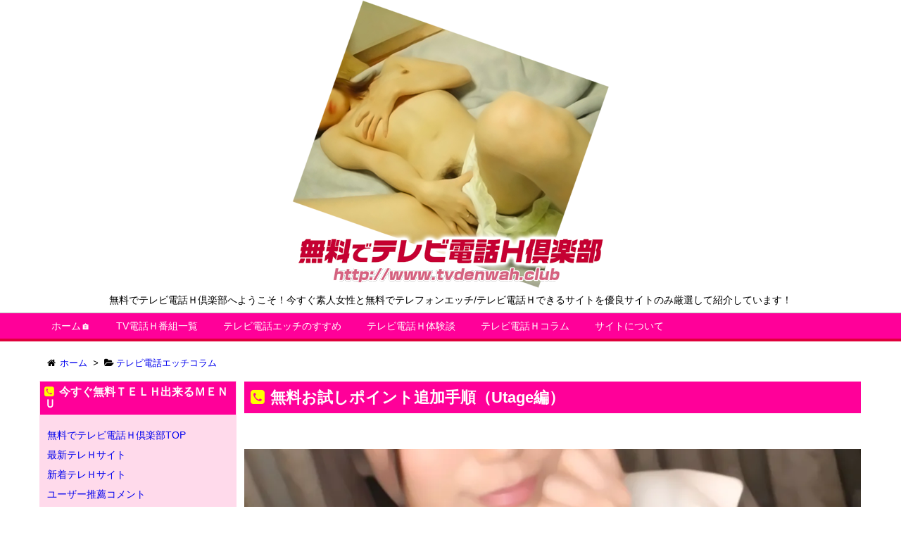

--- FILE ---
content_type: text/html; charset=UTF-8
request_url: https://www.tvdenwah.club/5727/
body_size: 99165
content:
<!DOCTYPE html>
<html lang="ja" itemscope itemtype="http://schema.org/WebPage">
<head>
<meta charset="UTF-8" />
<meta http-equiv="X-UA-Compatible" content="IE=edge" />
<meta name="viewport" content="width=device-width, initial-scale=1, user-scalable=yes" />
<meta name="robots" content="index, follow, max-image-preview:large, max-snippet:-1, max-video-preview:-1" />

	<!-- This site is optimized with the Yoast SEO plugin v26.7 - https://yoast.com/wordpress/plugins/seo/ -->
	<title>無料お試しポイント追加手順（Utage編） - 無料でテレビ電話Ｈ倶楽部</title>
	<link rel="canonical" href="https://www.tvdenwah.club/5727/" />
	<meta property="og:locale" content="ja_JP" />
	<meta property="og:type" content="article" />
	<meta property="og:title" content="無料お試しポイント追加手順（Utage編） - 無料でテレビ電話Ｈ倶楽部" />
	<meta property="og:description" content="こんにちは、編集長のテレ吉です。 今回、無料お試しポイントの追加手順を調べるのは女の子とのビデオ通話をスマートフォンで楽しめるアプリ、Utage（ウタゲ）！ Utageは現在Androidのみに対応しています。 Goog [&hellip;]" />
	<meta property="og:url" content="https://www.tvdenwah.club/5727/" />
	<meta property="og:site_name" content="無料でテレビ電話Ｈ倶楽部" />
	<meta property="article:published_time" content="2023-06-22T04:17:57+00:00" />
	<meta property="og:image" content="https://www.tvdenwah.club/wp/wp-content/uploads/2023/06/5727.jpg" />
	<meta property="og:image:width" content="1000" />
	<meta property="og:image:height" content="750" />
	<meta property="og:image:type" content="image/jpeg" />
	<meta name="author" content="編集長テレ吉" />
	<meta name="twitter:card" content="summary_large_image" />
	<meta name="twitter:label1" content="執筆者" />
	<meta name="twitter:data1" content="編集長テレ吉" />
	<meta name="twitter:label2" content="推定読み取り時間" />
	<meta name="twitter:data2" content="13分" />
	<script type="application/ld+json" class="yoast-schema-graph">{"@context":"https://schema.org","@graph":[{"@type":"Article","@id":"https://www.tvdenwah.club/5727/#article","isPartOf":{"@id":"https://www.tvdenwah.club/5727/"},"author":{"name":"編集長テレ吉","@id":"https://www.tvdenwah.club/#/schema/person/9f1724915200d01985a68f35e36f7335"},"headline":"無料お試しポイント追加手順（Utage編）","datePublished":"2023-06-22T04:17:57+00:00","mainEntityOfPage":{"@id":"https://www.tvdenwah.club/5727/"},"wordCount":21,"image":{"@id":"https://www.tvdenwah.club/5727/#primaryimage"},"thumbnailUrl":"https://www.tvdenwah.club/wp/wp-content/uploads/2023/06/5727.jpg","keywords":["How to","Utage","お得情報","アプリ","ウタゲ","無料ポイント"],"articleSection":["テレビ電話エッチコラム"],"inLanguage":"ja"},{"@type":"WebPage","@id":"https://www.tvdenwah.club/5727/","url":"https://www.tvdenwah.club/5727/","name":"無料お試しポイント追加手順（Utage編） - 無料でテレビ電話Ｈ倶楽部","isPartOf":{"@id":"https://www.tvdenwah.club/#website"},"primaryImageOfPage":{"@id":"https://www.tvdenwah.club/5727/#primaryimage"},"image":{"@id":"https://www.tvdenwah.club/5727/#primaryimage"},"thumbnailUrl":"https://www.tvdenwah.club/wp/wp-content/uploads/2023/06/5727.jpg","datePublished":"2023-06-22T04:17:57+00:00","author":{"@id":"https://www.tvdenwah.club/#/schema/person/9f1724915200d01985a68f35e36f7335"},"breadcrumb":{"@id":"https://www.tvdenwah.club/5727/#breadcrumb"},"inLanguage":"ja","potentialAction":[{"@type":"ReadAction","target":["https://www.tvdenwah.club/5727/"]}]},{"@type":"ImageObject","inLanguage":"ja","@id":"https://www.tvdenwah.club/5727/#primaryimage","url":"https://www.tvdenwah.club/wp/wp-content/uploads/2023/06/5727.jpg","contentUrl":"https://www.tvdenwah.club/wp/wp-content/uploads/2023/06/5727.jpg","width":1000,"height":750},{"@type":"BreadcrumbList","@id":"https://www.tvdenwah.club/5727/#breadcrumb","itemListElement":[{"@type":"ListItem","position":1,"name":"ホーム","item":"https://www.tvdenwah.club/"},{"@type":"ListItem","position":2,"name":"無料お試しポイント追加手順（Utage編）"}]},{"@type":"WebSite","@id":"https://www.tvdenwah.club/#website","url":"https://www.tvdenwah.club/","name":"無料でテレビ電話Ｈ倶楽部","description":"無料でテレビ電話Ｈ倶楽部へようこそ！今すぐ素人女性と無料でテレフォンエッチ/テレビ電話Ｈできるサイトを優良サイトのみ厳選して紹介しています！","potentialAction":[{"@type":"SearchAction","target":{"@type":"EntryPoint","urlTemplate":"https://www.tvdenwah.club/?s={search_term_string}"},"query-input":{"@type":"PropertyValueSpecification","valueRequired":true,"valueName":"search_term_string"}}],"inLanguage":"ja"},{"@type":"Person","@id":"https://www.tvdenwah.club/#/schema/person/9f1724915200d01985a68f35e36f7335","name":"編集長テレ吉","image":{"@type":"ImageObject","inLanguage":"ja","@id":"https://www.tvdenwah.club/#/schema/person/image/","url":"https://secure.gravatar.com/avatar/6201244966f7a2cef8a8ea71291b1f4657cbae1edb7082ae3d7d3bbaa8e314ce?s=96&d=mm&r=g","contentUrl":"https://secure.gravatar.com/avatar/6201244966f7a2cef8a8ea71291b1f4657cbae1edb7082ae3d7d3bbaa8e314ce?s=96&d=mm&r=g","caption":"編集長テレ吉"},"sameAs":["https://www.tvdenwah.club/"],"url":"https://www.tvdenwah.club/author/telekichi/"}]}</script>
	<!-- / Yoast SEO plugin. -->


<meta name="description" content="こんにちは、編集長のテレ吉です。 今回、無料お試しポイントの追加手順を調べるのは女の子とのビデオ通話をスマートフォンで楽しめるアプリ、Utage（ウタゲ）！ Utageは現在Androidのみに対応..." />
<link rel="alternate" title="oEmbed (JSON)" type="application/json+oembed" href="https://www.tvdenwah.club/wp-json/oembed/1.0/embed?url=https%3A%2F%2Fwww.tvdenwah.club%2F5727%2F" />
<link rel="alternate" title="oEmbed (XML)" type="text/xml+oembed" href="https://www.tvdenwah.club/wp-json/oembed/1.0/embed?url=https%3A%2F%2Fwww.tvdenwah.club%2F5727%2F&#038;format=xml" />
<link rel="canonical" href="https://www.tvdenwah.club/5727/" />
<link rel="shortlink" href="https://www.tvdenwah.club/?p=5727" />
<link rel="pingback" href="https://www.tvdenwah.club/wp/xmlrpc.php" />
<link rel="alternate" type="application/rss+xml" title="無料でテレビ電話Ｈ倶楽部 RSS Feed" href="https://www.tvdenwah.club/feed/" />
<link rel="alternate" type="application/atom+xml" title="無料でテレビ電話Ｈ倶楽部 Atom Feed" href="https://www.tvdenwah.club/feed/atom/" />
<style id="wp-img-auto-sizes-contain-inline-css">
img:is([sizes=auto i],[sizes^="auto," i]){contain-intrinsic-size:3000px 1500px}
/*# sourceURL=wp-img-auto-sizes-contain-inline-css */
</style>
<link rel="stylesheet" id="wpthk-css" href="//www.tvdenwah.club/wp/wp-content/themes/wpthk/style.min.css?v=1768899759" media="all" />
<noscript><link rel="stylesheet" id="async-css" href="//www.tvdenwah.club/wp/wp-content/themes/wpthk/style.async.min.css?v=1768899759" media="all" /></noscript>
<style id="wp-block-library-inline-css">
:root{--wp-block-synced-color:#7a00df;--wp-block-synced-color--rgb:122,0,223;--wp-bound-block-color:var(--wp-block-synced-color);--wp-editor-canvas-background:#ddd;--wp-admin-theme-color:#007cba;--wp-admin-theme-color--rgb:0,124,186;--wp-admin-theme-color-darker-10:#006ba1;--wp-admin-theme-color-darker-10--rgb:0,107,160.5;--wp-admin-theme-color-darker-20:#005a87;--wp-admin-theme-color-darker-20--rgb:0,90,135;--wp-admin-border-width-focus:2px}@media (min-resolution:192dpi){:root{--wp-admin-border-width-focus:1.5px}}.wp-element-button{cursor:pointer}:root .has-very-light-gray-background-color{background-color:#eee}:root .has-very-dark-gray-background-color{background-color:#313131}:root .has-very-light-gray-color{color:#eee}:root .has-very-dark-gray-color{color:#313131}:root .has-vivid-green-cyan-to-vivid-cyan-blue-gradient-background{background:linear-gradient(135deg,#00d084,#0693e3)}:root .has-purple-crush-gradient-background{background:linear-gradient(135deg,#34e2e4,#4721fb 50%,#ab1dfe)}:root .has-hazy-dawn-gradient-background{background:linear-gradient(135deg,#faaca8,#dad0ec)}:root .has-subdued-olive-gradient-background{background:linear-gradient(135deg,#fafae1,#67a671)}:root .has-atomic-cream-gradient-background{background:linear-gradient(135deg,#fdd79a,#004a59)}:root .has-nightshade-gradient-background{background:linear-gradient(135deg,#330968,#31cdcf)}:root .has-midnight-gradient-background{background:linear-gradient(135deg,#020381,#2874fc)}:root{--wp--preset--font-size--normal:16px;--wp--preset--font-size--huge:42px}.has-regular-font-size{font-size:1em}.has-larger-font-size{font-size:2.625em}.has-normal-font-size{font-size:var(--wp--preset--font-size--normal)}.has-huge-font-size{font-size:var(--wp--preset--font-size--huge)}.has-text-align-center{text-align:center}.has-text-align-left{text-align:left}.has-text-align-right{text-align:right}.has-fit-text{white-space:nowrap!important}#end-resizable-editor-section{display:none}.aligncenter{clear:both}.items-justified-left{justify-content:flex-start}.items-justified-center{justify-content:center}.items-justified-right{justify-content:flex-end}.items-justified-space-between{justify-content:space-between}.screen-reader-text{border:0;clip-path:inset(50%);height:1px;margin:-1px;overflow:hidden;padding:0;position:absolute;width:1px;word-wrap:normal!important}.screen-reader-text:focus{background-color:#ddd;clip-path:none;color:#444;display:block;font-size:1em;height:auto;left:5px;line-height:normal;padding:15px 23px 14px;text-decoration:none;top:5px;width:auto;z-index:100000}html :where(.has-border-color){border-style:solid}html :where([style*=border-top-color]){border-top-style:solid}html :where([style*=border-right-color]){border-right-style:solid}html :where([style*=border-bottom-color]){border-bottom-style:solid}html :where([style*=border-left-color]){border-left-style:solid}html :where([style*=border-width]){border-style:solid}html :where([style*=border-top-width]){border-top-style:solid}html :where([style*=border-right-width]){border-right-style:solid}html :where([style*=border-bottom-width]){border-bottom-style:solid}html :where([style*=border-left-width]){border-left-style:solid}html :where(img[class*=wp-image-]){height:auto;max-width:100%}:where(figure){margin:0 0 1em}html :where(.is-position-sticky){--wp-admin--admin-bar--position-offset:var(--wp-admin--admin-bar--height,0px)}@media screen and (max-width:600px){html :where(.is-position-sticky){--wp-admin--admin-bar--position-offset:0px}}

/*# sourceURL=wp-block-library-inline-css */
</style><style id='global-styles-inline-css' type='text/css'>
:root{--wp--preset--aspect-ratio--square: 1;--wp--preset--aspect-ratio--4-3: 4/3;--wp--preset--aspect-ratio--3-4: 3/4;--wp--preset--aspect-ratio--3-2: 3/2;--wp--preset--aspect-ratio--2-3: 2/3;--wp--preset--aspect-ratio--16-9: 16/9;--wp--preset--aspect-ratio--9-16: 9/16;--wp--preset--color--black: #000000;--wp--preset--color--cyan-bluish-gray: #abb8c3;--wp--preset--color--white: #ffffff;--wp--preset--color--pale-pink: #f78da7;--wp--preset--color--vivid-red: #cf2e2e;--wp--preset--color--luminous-vivid-orange: #ff6900;--wp--preset--color--luminous-vivid-amber: #fcb900;--wp--preset--color--light-green-cyan: #7bdcb5;--wp--preset--color--vivid-green-cyan: #00d084;--wp--preset--color--pale-cyan-blue: #8ed1fc;--wp--preset--color--vivid-cyan-blue: #0693e3;--wp--preset--color--vivid-purple: #9b51e0;--wp--preset--gradient--vivid-cyan-blue-to-vivid-purple: linear-gradient(135deg,rgb(6,147,227) 0%,rgb(155,81,224) 100%);--wp--preset--gradient--light-green-cyan-to-vivid-green-cyan: linear-gradient(135deg,rgb(122,220,180) 0%,rgb(0,208,130) 100%);--wp--preset--gradient--luminous-vivid-amber-to-luminous-vivid-orange: linear-gradient(135deg,rgb(252,185,0) 0%,rgb(255,105,0) 100%);--wp--preset--gradient--luminous-vivid-orange-to-vivid-red: linear-gradient(135deg,rgb(255,105,0) 0%,rgb(207,46,46) 100%);--wp--preset--gradient--very-light-gray-to-cyan-bluish-gray: linear-gradient(135deg,rgb(238,238,238) 0%,rgb(169,184,195) 100%);--wp--preset--gradient--cool-to-warm-spectrum: linear-gradient(135deg,rgb(74,234,220) 0%,rgb(151,120,209) 20%,rgb(207,42,186) 40%,rgb(238,44,130) 60%,rgb(251,105,98) 80%,rgb(254,248,76) 100%);--wp--preset--gradient--blush-light-purple: linear-gradient(135deg,rgb(255,206,236) 0%,rgb(152,150,240) 100%);--wp--preset--gradient--blush-bordeaux: linear-gradient(135deg,rgb(254,205,165) 0%,rgb(254,45,45) 50%,rgb(107,0,62) 100%);--wp--preset--gradient--luminous-dusk: linear-gradient(135deg,rgb(255,203,112) 0%,rgb(199,81,192) 50%,rgb(65,88,208) 100%);--wp--preset--gradient--pale-ocean: linear-gradient(135deg,rgb(255,245,203) 0%,rgb(182,227,212) 50%,rgb(51,167,181) 100%);--wp--preset--gradient--electric-grass: linear-gradient(135deg,rgb(202,248,128) 0%,rgb(113,206,126) 100%);--wp--preset--gradient--midnight: linear-gradient(135deg,rgb(2,3,129) 0%,rgb(40,116,252) 100%);--wp--preset--font-size--small: 13px;--wp--preset--font-size--medium: 20px;--wp--preset--font-size--large: 36px;--wp--preset--font-size--x-large: 42px;--wp--preset--spacing--20: 0.44rem;--wp--preset--spacing--30: 0.67rem;--wp--preset--spacing--40: 1rem;--wp--preset--spacing--50: 1.5rem;--wp--preset--spacing--60: 2.25rem;--wp--preset--spacing--70: 3.38rem;--wp--preset--spacing--80: 5.06rem;--wp--preset--shadow--natural: 6px 6px 9px rgba(0, 0, 0, 0.2);--wp--preset--shadow--deep: 12px 12px 50px rgba(0, 0, 0, 0.4);--wp--preset--shadow--sharp: 6px 6px 0px rgba(0, 0, 0, 0.2);--wp--preset--shadow--outlined: 6px 6px 0px -3px rgb(255, 255, 255), 6px 6px rgb(0, 0, 0);--wp--preset--shadow--crisp: 6px 6px 0px rgb(0, 0, 0);}:where(.is-layout-flex){gap: 0.5em;}:where(.is-layout-grid){gap: 0.5em;}body .is-layout-flex{display: flex;}.is-layout-flex{flex-wrap: wrap;align-items: center;}.is-layout-flex > :is(*, div){margin: 0;}body .is-layout-grid{display: grid;}.is-layout-grid > :is(*, div){margin: 0;}:where(.wp-block-columns.is-layout-flex){gap: 2em;}:where(.wp-block-columns.is-layout-grid){gap: 2em;}:where(.wp-block-post-template.is-layout-flex){gap: 1.25em;}:where(.wp-block-post-template.is-layout-grid){gap: 1.25em;}.has-black-color{color: var(--wp--preset--color--black) !important;}.has-cyan-bluish-gray-color{color: var(--wp--preset--color--cyan-bluish-gray) !important;}.has-white-color{color: var(--wp--preset--color--white) !important;}.has-pale-pink-color{color: var(--wp--preset--color--pale-pink) !important;}.has-vivid-red-color{color: var(--wp--preset--color--vivid-red) !important;}.has-luminous-vivid-orange-color{color: var(--wp--preset--color--luminous-vivid-orange) !important;}.has-luminous-vivid-amber-color{color: var(--wp--preset--color--luminous-vivid-amber) !important;}.has-light-green-cyan-color{color: var(--wp--preset--color--light-green-cyan) !important;}.has-vivid-green-cyan-color{color: var(--wp--preset--color--vivid-green-cyan) !important;}.has-pale-cyan-blue-color{color: var(--wp--preset--color--pale-cyan-blue) !important;}.has-vivid-cyan-blue-color{color: var(--wp--preset--color--vivid-cyan-blue) !important;}.has-vivid-purple-color{color: var(--wp--preset--color--vivid-purple) !important;}.has-black-background-color{background-color: var(--wp--preset--color--black) !important;}.has-cyan-bluish-gray-background-color{background-color: var(--wp--preset--color--cyan-bluish-gray) !important;}.has-white-background-color{background-color: var(--wp--preset--color--white) !important;}.has-pale-pink-background-color{background-color: var(--wp--preset--color--pale-pink) !important;}.has-vivid-red-background-color{background-color: var(--wp--preset--color--vivid-red) !important;}.has-luminous-vivid-orange-background-color{background-color: var(--wp--preset--color--luminous-vivid-orange) !important;}.has-luminous-vivid-amber-background-color{background-color: var(--wp--preset--color--luminous-vivid-amber) !important;}.has-light-green-cyan-background-color{background-color: var(--wp--preset--color--light-green-cyan) !important;}.has-vivid-green-cyan-background-color{background-color: var(--wp--preset--color--vivid-green-cyan) !important;}.has-pale-cyan-blue-background-color{background-color: var(--wp--preset--color--pale-cyan-blue) !important;}.has-vivid-cyan-blue-background-color{background-color: var(--wp--preset--color--vivid-cyan-blue) !important;}.has-vivid-purple-background-color{background-color: var(--wp--preset--color--vivid-purple) !important;}.has-black-border-color{border-color: var(--wp--preset--color--black) !important;}.has-cyan-bluish-gray-border-color{border-color: var(--wp--preset--color--cyan-bluish-gray) !important;}.has-white-border-color{border-color: var(--wp--preset--color--white) !important;}.has-pale-pink-border-color{border-color: var(--wp--preset--color--pale-pink) !important;}.has-vivid-red-border-color{border-color: var(--wp--preset--color--vivid-red) !important;}.has-luminous-vivid-orange-border-color{border-color: var(--wp--preset--color--luminous-vivid-orange) !important;}.has-luminous-vivid-amber-border-color{border-color: var(--wp--preset--color--luminous-vivid-amber) !important;}.has-light-green-cyan-border-color{border-color: var(--wp--preset--color--light-green-cyan) !important;}.has-vivid-green-cyan-border-color{border-color: var(--wp--preset--color--vivid-green-cyan) !important;}.has-pale-cyan-blue-border-color{border-color: var(--wp--preset--color--pale-cyan-blue) !important;}.has-vivid-cyan-blue-border-color{border-color: var(--wp--preset--color--vivid-cyan-blue) !important;}.has-vivid-purple-border-color{border-color: var(--wp--preset--color--vivid-purple) !important;}.has-vivid-cyan-blue-to-vivid-purple-gradient-background{background: var(--wp--preset--gradient--vivid-cyan-blue-to-vivid-purple) !important;}.has-light-green-cyan-to-vivid-green-cyan-gradient-background{background: var(--wp--preset--gradient--light-green-cyan-to-vivid-green-cyan) !important;}.has-luminous-vivid-amber-to-luminous-vivid-orange-gradient-background{background: var(--wp--preset--gradient--luminous-vivid-amber-to-luminous-vivid-orange) !important;}.has-luminous-vivid-orange-to-vivid-red-gradient-background{background: var(--wp--preset--gradient--luminous-vivid-orange-to-vivid-red) !important;}.has-very-light-gray-to-cyan-bluish-gray-gradient-background{background: var(--wp--preset--gradient--very-light-gray-to-cyan-bluish-gray) !important;}.has-cool-to-warm-spectrum-gradient-background{background: var(--wp--preset--gradient--cool-to-warm-spectrum) !important;}.has-blush-light-purple-gradient-background{background: var(--wp--preset--gradient--blush-light-purple) !important;}.has-blush-bordeaux-gradient-background{background: var(--wp--preset--gradient--blush-bordeaux) !important;}.has-luminous-dusk-gradient-background{background: var(--wp--preset--gradient--luminous-dusk) !important;}.has-pale-ocean-gradient-background{background: var(--wp--preset--gradient--pale-ocean) !important;}.has-electric-grass-gradient-background{background: var(--wp--preset--gradient--electric-grass) !important;}.has-midnight-gradient-background{background: var(--wp--preset--gradient--midnight) !important;}.has-small-font-size{font-size: var(--wp--preset--font-size--small) !important;}.has-medium-font-size{font-size: var(--wp--preset--font-size--medium) !important;}.has-large-font-size{font-size: var(--wp--preset--font-size--large) !important;}.has-x-large-font-size{font-size: var(--wp--preset--font-size--x-large) !important;}
/*# sourceURL=global-styles-inline-css */
</style>

<style id="classic-theme-styles-inline-css">
/*! This file is auto-generated */
.wp-block-button__link{color:#fff;background-color:#32373c;border-radius:9999px;box-shadow:none;text-decoration:none;padding:calc(.667em + 2px) calc(1.333em + 2px);font-size:1.125em}.wp-block-file__button{background:#32373c;color:#fff;text-decoration:none}
/*# sourceURL=/wp-includes/css/classic-themes.min.css */
</style>
<link rel="stylesheet" id="contact-form-7-css" href="//www.tvdenwah.club/wp/wp-content/plugins/contact-form-7/includes/css/styles.css" media="all" />
<link rel="stylesheet" id="wpthkch-css" href="//www.tvdenwah.club/wp/wp-content/themes/wpthkch/style.css?v=1768899759" media="all" />
<script src="//www.tvdenwah.club/wp/wp-content/themes/wpthk/js/wpthk.async.min.js?v=1768899759" id="async-js" async defer></script>
<script src="//www.tvdenwah.club/wp/wp-includes/js/jquery/jquery.min.js" id="jquery-core-js"></script>
<script src="//www.tvdenwah.club/wp/wp-includes/js/jquery/jquery-migrate.min.js" id="jquery-migrate-js"></script>
<script src="//www.tvdenwah.club/wp/wp-content/themes/wpthk/js/wpthk.min.js?v=1768899759" id="wpthk-js" async defer></script>
<link rel="https://api.w.org/" href="https://www.tvdenwah.club/wp-json/" /><link rel="alternate" title="JSON" type="application/json" href="https://www.tvdenwah.club/wp-json/wp/v2/posts/5727" />
<meta name="referrer" content="origin" />
<link rel="icon" href="https://www.tvdenwah.club/wp/wp-content/uploads/cropped-apple-touch-icon-180x180-1-32x32.png" sizes="32x32" />
<link rel="icon" href="https://www.tvdenwah.club/wp/wp-content/uploads/cropped-apple-touch-icon-180x180-1-192x192.png" sizes="192x192" />
<link rel="apple-touch-icon" href="https://www.tvdenwah.club/wp/wp-content/uploads/cropped-apple-touch-icon-180x180-1-180x180.png" />
<meta name="msapplication-TileImage" content="https://www.tvdenwah.club/wp/wp-content/uploads/cropped-apple-touch-icon-180x180-1-270x270.png" />
	<style>
	img.wp-smiley,
	img.emoji {
		display: inline !important;
		border: none !important;
		box-shadow: none !important;
		height: 1em !important;
		width: 1em !important;
		margin: 0 0.07em !important;
		vertical-align: -0.1em !important;
		background: none !important;
		padding: 0 !important;
	}
	</style>
	</head>
<body class="wp-singular post-template-default single single-post postid-5727 single-format-standard wp-theme-wpthk wp-child-theme-wpthkch">
<div id="header" itemscope itemtype="https://schema.org/WPHeader">
<header>
<div id="head-in">
<div class="head-cover">
<div class="info">
<p class="sitename" itemprop="name"><a href="https://www.tvdenwah.club/"><img src="https://www.tvdenwah.club/wp/wp-content/uploads/2018/01/title.png" alt="無料でテレビ電話Ｈ倶楽部" width="450" height="409" srcset="https://www.tvdenwah.club/wp/wp-content/uploads/2018/01/title.png 450w, https://www.tvdenwah.club/wp/wp-content/uploads/2018/01/title-300x273.png 300w" sizes="(max-width: 450px) 100vw, 450px" /></a></p>
<p class="desc">無料でテレビ電話Ｈ倶楽部へようこそ！今すぐ素人女性と無料でテレフォンエッチ/テレビ電話Ｈできるサイトを優良サイトのみ厳選して紹介しています！</p>
</div><!--/.info-->
</div><!--/.head-cover-->
<nav itemscope itemtype="http://schema.org/SiteNavigationElement">
<div id="nav">
<div id="gnavi">
<div class="menu-%e3%83%98%e3%83%83%e3%83%80%e3%83%bc%e3%83%a1%e3%83%8b%e3%83%a5%e3%83%bc01-container"><ul id="menu-%e3%83%98%e3%83%83%e3%83%80%e3%83%bc%e3%83%a1%e3%83%8b%e3%83%a5%e3%83%bc01" class="menu clearfix"><li itemprop="name" id="menu-item-212" class="menu-item menu-item-type-custom menu-item-object-custom menu-item-212"><a itemprop="url" href="/">ホーム&#x1f3e0;</a></li>
<li itemprop="name" id="menu-item-213" class="menu-item menu-item-type-custom menu-item-object-custom menu-item-has-children menu-item-213"><a itemprop="url" href="/">TV電話Ｈ番組一覧</a>
<ul class="sub-menu">
<li itemprop="name" id="menu-item-215" class="menu-item menu-item-type-custom menu-item-object-custom menu-item-215"><a itemprop="url" href="/#thismonth">最新TV電話Hサイト</a></li>
<li itemprop="name" id="menu-item-214" class="menu-item menu-item-type-custom menu-item-object-custom menu-item-214"><a itemprop="url" href="/newsite/">新着テレＨサイト</a></li>
<li itemprop="name" id="menu-item-4312" class="menu-item menu-item-type-custom menu-item-object-custom menu-item-4312"><a itemprop="url" href="/tvdenwa/">テレビ電話Hサイト</a></li>
<li itemprop="name" id="menu-item-4315" class="menu-item menu-item-type-custom menu-item-object-custom menu-item-4315"><a itemprop="url" href="/appli/">テレビ電話Ｈアプリ</a></li>
<li itemprop="name" id="menu-item-4313" class="menu-item menu-item-type-custom menu-item-object-custom menu-item-4313"><a itemprop="url" href="/terekura/">２ショットダイヤル</a></li>
<li itemprop="name" id="menu-item-4314" class="menu-item menu-item-type-custom menu-item-object-custom menu-item-4314"><a itemprop="url" href="/community/">募集掲示板</a></li>
</ul>
</li>
<li itemprop="name" id="menu-item-222" class="menu-item menu-item-type-custom menu-item-object-custom menu-item-has-children menu-item-222"><a itemprop="url" href="/lets-tvdensex/">テレビ電話エッチのすすめ</a>
<ul class="sub-menu">
<li itemprop="name" id="menu-item-223" class="menu-item menu-item-type-custom menu-item-object-custom menu-item-223"><a itemprop="url" href="/lets-tvdensex/about/">テレビ電話Ｈとは？</a></li>
<li itemprop="name" id="menu-item-224" class="menu-item menu-item-type-custom menu-item-object-custom menu-item-224"><a itemprop="url" href="/lets-tvdensex/howto/">テレビ電話Ｈのやり方</a></li>
<li itemprop="name" id="menu-item-225" class="menu-item menu-item-type-custom menu-item-object-custom menu-item-225"><a itemprop="url" href="/lets-tvdensex/aitesagasu/">相手を探す方法</a></li>
<li itemprop="name" id="menu-item-226" class="menu-item menu-item-type-custom menu-item-object-custom menu-item-226"><a itemprop="url" href="/lets-tvdensex/fq/">ＦＡＱ</a></li>
</ul>
</li>
<li itemprop="name" id="menu-item-227" class="menu-item menu-item-type-custom menu-item-object-custom menu-item-has-children menu-item-227"><a itemprop="url" href="https://www.tvdenwah.club/taikendan/">テレビ電話Ｈ体験談</a>
<ul class="sub-menu">
<li itemprop="name" id="menu-item-1237" class="menu-item menu-item-type-custom menu-item-object-custom menu-item-1237"><a itemprop="url" href="/taikendan/">新着エロ体験談一覧</a></li>
<li itemprop="name" id="menu-item-1266" class="menu-item menu-item-type-post_type menu-item-object-page menu-item-1266"><a itemprop="url" href="https://www.tvdenwah.club/mail-taikendan/">体験談投稿フォーム</a></li>
</ul>
</li>
<li itemprop="name" id="menu-item-228" class="menu-item menu-item-type-custom menu-item-object-custom menu-item-228"><a itemprop="url" href="https://www.tvdenwah.club/cat/column/">テレビ電話Ｈコラム</a></li>
<li itemprop="name" id="menu-item-216" class="menu-item menu-item-type-post_type menu-item-object-page menu-item-has-children menu-item-216"><a itemprop="url" href="https://www.tvdenwah.club/introduction/">サイトについて</a>
<ul class="sub-menu">
<li itemprop="name" id="menu-item-221" class="menu-item menu-item-type-post_type menu-item-object-page menu-item-221"><a itemprop="url" href="https://www.tvdenwah.club/introduction/">サイト紹介</a></li>
<li itemprop="name" id="menu-item-217" class="menu-item menu-item-type-post_type menu-item-object-page menu-item-217"><a itemprop="url" href="https://www.tvdenwah.club/privacy/">プライバシーポリシー</a></li>
<li itemprop="name" id="menu-item-218" class="menu-item menu-item-type-post_type menu-item-object-page menu-item-218"><a itemprop="url" href="https://www.tvdenwah.club/kiyaku/">利用規約</a></li>
<li itemprop="name" id="menu-item-220" class="menu-item menu-item-type-post_type menu-item-object-page menu-item-220"><a itemprop="url" href="https://www.tvdenwah.club/linkshu/">ＴＶ電話Ｈサイトリンク</a></li>
<li itemprop="name" id="menu-item-1409" class="menu-item menu-item-type-post_type menu-item-object-page menu-item-1409"><a itemprop="url" href="https://www.tvdenwah.club/updateinformation/">サイト更新情報</a></li>
<li itemprop="name" id="menu-item-4803" class="menu-item menu-item-type-custom menu-item-object-custom menu-item-4803"><a itemprop="url" href="/kuchikomi/">ユーザー推薦コメント一覧</a></li>
<li itemprop="name" id="menu-item-219" class="menu-item menu-item-type-post_type menu-item-object-page menu-item-219"><a itemprop="url" href="https://www.tvdenwah.club/mail/">お問い合わせ</a></li>
</ul>
</li>
</ul></div><div id="data-prev" data-prev="https://www.tvdenwah.club/5664/"></div>
<div id="data-next" data-next="https://www.tvdenwah.club/5802/"></div>
<ul class="mobile-nav">
<li class="mob-menu"><i class="fa fa-list fa-fw"></i><p>メニュー</p></li>
<li class="mob-side"><i class="fa fa-exchange"></i><p>総合</p></li>
<li class="mob-dendou"><a href="/" style="padding: 0;"><i class="fa fa-trophy"></i><p>ランク</p></a></li>
<li class="mob-shinchaku"><a href="/newsite.php" style="padding: 0;"><i class="fa fa-hand-paper-o"></i><p>新着</p></a></li>
<li class="mob-search"><i class="fa fa-search"></i><p>検索</p></li>
</ul>
</div><!--/#gnavi-->
<div style="clear:both"></div>
</div><!--/#nav-->
</nav>
</div><!--/#head-in-->
</header>
</div><!--/#header-->
<div class="container">
<div itemprop="breadcrumb">
<ol id="breadcrumb" itemscope itemtype="http://schema.org/BreadcrumbList">
<li itemscope itemtype="http://schema.org/ListItem" itemprop="itemListElement"><i class="fa fa-home fa-fw"></i><a itemprop="item" href="https://www.tvdenwah.club/"><span itemprop="name">ホーム</span></a><meta itemprop="position" content="1" /><i class="arrow">&gt;</i></li><li itemscope itemtype="http://schema.org/ListItem" itemprop="itemListElement"><i class="fa fa-folder-open"></i><a itemprop="item" href="https://www.tvdenwah.club/cat/column/"><span itemprop="name">テレビ電話エッチコラム</span></a><meta itemprop="position" content="2" /></li></ol><!--/breadcrumb-->
</div>
<div id="primary" class="clearfix">
<div id="main">
<main>
<div id="core" class="pcore">
<article>
<div itemprop="mainEntityOfPage" id="post-5727" class="post post-5727 type-post status-publish format-standard has-post-thumbnail hentry category-column tag-how-to tag-utage tag-94 tag-133 tag-531 tag-91">
<h1 class="entry-title" itemprop="headline name">無料お試しポイント追加手順（Utage編）</h1>
<div class="clearfix">
<p><a href="https://www.tvdenwah.club/wp/wp-content/uploads/2023/06/5727.jpg"><img fetchpriority="high" decoding="async" src="https://www.tvdenwah.club/wp/wp-content/uploads/2023/06/5727.jpg" alt="" width="1000" height="750" class="aligncenter size-full wp-image-5730" srcset="https://www.tvdenwah.club/wp/wp-content/uploads/2023/06/5727.jpg 1000w, https://www.tvdenwah.club/wp/wp-content/uploads/2023/06/5727-600x450.jpg 600w, https://www.tvdenwah.club/wp/wp-content/uploads/2023/06/5727-768x576.jpg 768w, https://www.tvdenwah.club/wp/wp-content/uploads/2023/06/5727-300x225.jpg 300w, https://www.tvdenwah.club/wp/wp-content/uploads/2023/06/5727-530x398.jpg 530w, https://www.tvdenwah.club/wp/wp-content/uploads/2023/06/5727-565x424.jpg 565w, https://www.tvdenwah.club/wp/wp-content/uploads/2023/06/5727-710x533.jpg 710w, https://www.tvdenwah.club/wp/wp-content/uploads/2023/06/5727-725x544.jpg 725w" sizes="(max-width: 1000px) 100vw, 1000px" /></a></p>
<p>こんにちは、編集長のテレ吉です。<br />
今回、無料お試しポイントの追加手順を調べるのは女の子とのビデオ通話をスマートフォンで楽しめるアプリ、<span class="kyouchou1">Utage（ウタゲ）！</span><br />
Utageは現在Androidのみに対応しています。</p>
<p>GooglePlayストアでの説明ではランダムで女性と電話がつながるイメージでしたが、実際にはルーレットチャット機能はないようです。<br />
20代を中心にたくさんの綺麗な女性たちが登録しています。<br />
トップページから女の子を選んでメッセージを送り、音声通話やビデオ通話をしていく一般的なビデオ通話アプリですね。<br />
美女が多いので電話やテレビ電話で話すだけでも癒されますが、仲良くなれればさらに<span class="kyouchou1">大人のビデオ通話</span>が期待できます！</p>
<p>そんなUtageでは簡単に<span class="kyouchou3">初回お試し無料ポイント</span>をゲットできます！</p>
<p>・初回登録で500ポイント<br />
・デイリーボーナス10ポイント<br />
・つぶやき初回投稿で100ポイント<br />
・プロフィール登録で23ポイント</p>
<p>※1ポイント＝約1.5円</p>
<p>となります。<br />
すべて利用すると633ポイント、円に換算すると<span class="kyouchou1">約949.5円分お得に</span>なります！<br />
以下の手順を読んでいけばしっかりポイントが取得できますので是非お試しください。</p>
<ul>
<li><a href="#a1">Utageアプリインストール</a></li>
<li><a href="#a2">Utageアプリ無料ポイント取得方法</a></li>
<li><a href="#a3">その他のポイント取得方法</a></li>
<li><a href="#a4">まとめ</a></li>
</ul>
<h2 id="a1">Utageアプリインストール</h2>
<h3>アプリインストール</h3>
<p>まずはUtageを利用するのに<span class="kyouchou0">アプリのインストール</span>が必要となります。<br />
<a href="https://www.tvdenwah.club/jump/utage/" rel="noopener noreferrer" target="_blank">こちらのリンク</a>をタップしましょう。</p>
<p><a href="https://www.tvdenwah.club/wp/wp-content/uploads/2023/06/38fe0cbf61d81d173fefe87238a37a69.jpg"><img decoding="async" src="https://www.tvdenwah.club/wp/wp-content/uploads/2023/06/38fe0cbf61d81d173fefe87238a37a69.jpg" alt="" width="720" height="1520" class="aligncenter size-full wp-image-5736" srcset="https://www.tvdenwah.club/wp/wp-content/uploads/2023/06/38fe0cbf61d81d173fefe87238a37a69.jpg 720w, https://www.tvdenwah.club/wp/wp-content/uploads/2023/06/38fe0cbf61d81d173fefe87238a37a69-284x600.jpg 284w, https://www.tvdenwah.club/wp/wp-content/uploads/2023/06/38fe0cbf61d81d173fefe87238a37a69-485x1024.jpg 485w, https://www.tvdenwah.club/wp/wp-content/uploads/2023/06/38fe0cbf61d81d173fefe87238a37a69-142x300.jpg 142w, https://www.tvdenwah.club/wp/wp-content/uploads/2023/06/38fe0cbf61d81d173fefe87238a37a69-251x530.jpg 251w, https://www.tvdenwah.club/wp/wp-content/uploads/2023/06/38fe0cbf61d81d173fefe87238a37a69-268x565.jpg 268w, https://www.tvdenwah.club/wp/wp-content/uploads/2023/06/38fe0cbf61d81d173fefe87238a37a69-336x710.jpg 336w, https://www.tvdenwah.club/wp/wp-content/uploads/2023/06/38fe0cbf61d81d173fefe87238a37a69-343x725.jpg 343w" sizes="(max-width: 720px) 100vw, 720px" /></a><br />
android用のGooglePlayStoreに移動します。<br />
「インストール」をタップしましょう。<br />
<span class="kyouchou0">※現在Utageはandroidのみに対応しています。</span></p>
<p><a href="https://www.tvdenwah.club/wp/wp-content/uploads/2023/06/26860bfbfc74d8dd10b1a4dd6faf59a2.jpg"><img decoding="async" src="https://www.tvdenwah.club/wp/wp-content/uploads/2023/06/26860bfbfc74d8dd10b1a4dd6faf59a2.jpg" alt="" width="720" height="1520" class="aligncenter size-full wp-image-5739" srcset="https://www.tvdenwah.club/wp/wp-content/uploads/2023/06/26860bfbfc74d8dd10b1a4dd6faf59a2.jpg 720w, https://www.tvdenwah.club/wp/wp-content/uploads/2023/06/26860bfbfc74d8dd10b1a4dd6faf59a2-284x600.jpg 284w, https://www.tvdenwah.club/wp/wp-content/uploads/2023/06/26860bfbfc74d8dd10b1a4dd6faf59a2-485x1024.jpg 485w, https://www.tvdenwah.club/wp/wp-content/uploads/2023/06/26860bfbfc74d8dd10b1a4dd6faf59a2-142x300.jpg 142w, https://www.tvdenwah.club/wp/wp-content/uploads/2023/06/26860bfbfc74d8dd10b1a4dd6faf59a2-251x530.jpg 251w, https://www.tvdenwah.club/wp/wp-content/uploads/2023/06/26860bfbfc74d8dd10b1a4dd6faf59a2-268x565.jpg 268w, https://www.tvdenwah.club/wp/wp-content/uploads/2023/06/26860bfbfc74d8dd10b1a4dd6faf59a2-336x710.jpg 336w, https://www.tvdenwah.club/wp/wp-content/uploads/2023/06/26860bfbfc74d8dd10b1a4dd6faf59a2-343x725.jpg 343w" sizes="(max-width: 720px) 100vw, 720px" /></a><br />
数分でインストールは終了しますので「開く」をタップしましょう。</p>
<p><a href="https://www.tvdenwah.club/wp/wp-content/uploads/2023/06/5dd53488ceb180394d99a2f5c4e5cadb.jpg"><img loading="lazy" decoding="async" src="https://www.tvdenwah.club/wp/wp-content/uploads/2023/06/5dd53488ceb180394d99a2f5c4e5cadb.jpg" alt="" width="720" height="1520" class="aligncenter size-full wp-image-5741" srcset="https://www.tvdenwah.club/wp/wp-content/uploads/2023/06/5dd53488ceb180394d99a2f5c4e5cadb.jpg 720w, https://www.tvdenwah.club/wp/wp-content/uploads/2023/06/5dd53488ceb180394d99a2f5c4e5cadb-284x600.jpg 284w, https://www.tvdenwah.club/wp/wp-content/uploads/2023/06/5dd53488ceb180394d99a2f5c4e5cadb-485x1024.jpg 485w, https://www.tvdenwah.club/wp/wp-content/uploads/2023/06/5dd53488ceb180394d99a2f5c4e5cadb-142x300.jpg 142w, https://www.tvdenwah.club/wp/wp-content/uploads/2023/06/5dd53488ceb180394d99a2f5c4e5cadb-251x530.jpg 251w, https://www.tvdenwah.club/wp/wp-content/uploads/2023/06/5dd53488ceb180394d99a2f5c4e5cadb-268x565.jpg 268w, https://www.tvdenwah.club/wp/wp-content/uploads/2023/06/5dd53488ceb180394d99a2f5c4e5cadb-336x710.jpg 336w, https://www.tvdenwah.club/wp/wp-content/uploads/2023/06/5dd53488ceb180394d99a2f5c4e5cadb-343x725.jpg 343w" sizes="auto, (max-width: 720px) 100vw, 720px" /></a><br />
アプリが起動します。<br />
カワイイ女の子が映っていますね。<br />
「さっそくはじめる」をタップします。</p>
<p><a href="https://www.tvdenwah.club/wp/wp-content/uploads/2023/06/c409aac8b7d3abeaec106772451dd47b.jpg"><img loading="lazy" decoding="async" src="https://www.tvdenwah.club/wp/wp-content/uploads/2023/06/c409aac8b7d3abeaec106772451dd47b.jpg" alt="" width="720" height="1520" class="aligncenter size-full wp-image-5743" srcset="https://www.tvdenwah.club/wp/wp-content/uploads/2023/06/c409aac8b7d3abeaec106772451dd47b.jpg 720w, https://www.tvdenwah.club/wp/wp-content/uploads/2023/06/c409aac8b7d3abeaec106772451dd47b-284x600.jpg 284w, https://www.tvdenwah.club/wp/wp-content/uploads/2023/06/c409aac8b7d3abeaec106772451dd47b-485x1024.jpg 485w, https://www.tvdenwah.club/wp/wp-content/uploads/2023/06/c409aac8b7d3abeaec106772451dd47b-142x300.jpg 142w, https://www.tvdenwah.club/wp/wp-content/uploads/2023/06/c409aac8b7d3abeaec106772451dd47b-251x530.jpg 251w, https://www.tvdenwah.club/wp/wp-content/uploads/2023/06/c409aac8b7d3abeaec106772451dd47b-268x565.jpg 268w, https://www.tvdenwah.club/wp/wp-content/uploads/2023/06/c409aac8b7d3abeaec106772451dd47b-336x710.jpg 336w, https://www.tvdenwah.club/wp/wp-content/uploads/2023/06/c409aac8b7d3abeaec106772451dd47b-343x725.jpg 343w" sizes="auto, (max-width: 720px) 100vw, 720px" /></a><br />
ユーザー登録にうつります。<br />
ニックネーム、地域、年齢を設定します。<br />
<span class="kyouchou2">最初からニックネームは設定されている</span>ので、希望のニックネームがない場合は変えずにそのまま使っちゃいましょう。<br />
「登録する」をタップします。</p>
<p><a href="https://www.tvdenwah.club/wp/wp-content/uploads/2023/06/a2d8bddf7135c138f2ff50ffe7b0b1bc.jpg"><img loading="lazy" decoding="async" src="https://www.tvdenwah.club/wp/wp-content/uploads/2023/06/a2d8bddf7135c138f2ff50ffe7b0b1bc.jpg" alt="" width="720" height="1520" class="aligncenter size-full wp-image-5745" srcset="https://www.tvdenwah.club/wp/wp-content/uploads/2023/06/a2d8bddf7135c138f2ff50ffe7b0b1bc.jpg 720w, https://www.tvdenwah.club/wp/wp-content/uploads/2023/06/a2d8bddf7135c138f2ff50ffe7b0b1bc-284x600.jpg 284w, https://www.tvdenwah.club/wp/wp-content/uploads/2023/06/a2d8bddf7135c138f2ff50ffe7b0b1bc-485x1024.jpg 485w, https://www.tvdenwah.club/wp/wp-content/uploads/2023/06/a2d8bddf7135c138f2ff50ffe7b0b1bc-142x300.jpg 142w, https://www.tvdenwah.club/wp/wp-content/uploads/2023/06/a2d8bddf7135c138f2ff50ffe7b0b1bc-251x530.jpg 251w, https://www.tvdenwah.club/wp/wp-content/uploads/2023/06/a2d8bddf7135c138f2ff50ffe7b0b1bc-268x565.jpg 268w, https://www.tvdenwah.club/wp/wp-content/uploads/2023/06/a2d8bddf7135c138f2ff50ffe7b0b1bc-336x710.jpg 336w, https://www.tvdenwah.club/wp/wp-content/uploads/2023/06/a2d8bddf7135c138f2ff50ffe7b0b1bc-343x725.jpg 343w" sizes="auto, (max-width: 720px) 100vw, 720px" /></a><br />
遊び方を教えてくれるページに移動します。<br />
消費ポイントなどがわかりますので是非読んでおきましょう。<br />
次に進むには左上の「<span class="kyouchou0">＜</span>」をタップする必要があります。</p>
<p><a href="https://www.tvdenwah.club/wp/wp-content/uploads/2023/06/ff60befc58931aef83105dfcea331d86.jpg"><img loading="lazy" decoding="async" src="https://www.tvdenwah.club/wp/wp-content/uploads/2023/06/ff60befc58931aef83105dfcea331d86.jpg" alt="" width="720" height="1520" class="aligncenter size-full wp-image-5747" srcset="https://www.tvdenwah.club/wp/wp-content/uploads/2023/06/ff60befc58931aef83105dfcea331d86.jpg 720w, https://www.tvdenwah.club/wp/wp-content/uploads/2023/06/ff60befc58931aef83105dfcea331d86-284x600.jpg 284w, https://www.tvdenwah.club/wp/wp-content/uploads/2023/06/ff60befc58931aef83105dfcea331d86-485x1024.jpg 485w, https://www.tvdenwah.club/wp/wp-content/uploads/2023/06/ff60befc58931aef83105dfcea331d86-142x300.jpg 142w, https://www.tvdenwah.club/wp/wp-content/uploads/2023/06/ff60befc58931aef83105dfcea331d86-251x530.jpg 251w, https://www.tvdenwah.club/wp/wp-content/uploads/2023/06/ff60befc58931aef83105dfcea331d86-268x565.jpg 268w, https://www.tvdenwah.club/wp/wp-content/uploads/2023/06/ff60befc58931aef83105dfcea331d86-336x710.jpg 336w, https://www.tvdenwah.club/wp/wp-content/uploads/2023/06/ff60befc58931aef83105dfcea331d86-343x725.jpg 343w" sizes="auto, (max-width: 720px) 100vw, 720px" /></a><br />
トップページに移動しました。</p>
<p>さらっとトップページ見るだけでも<span class="kyouchou4">美女が多い</span>です。<br />
これでUtageを遊ぶ準備ができました！</p>
<p>続いて無料ポイント取得方法へ行ってみましょう！</p>
<h2 id="a2">Utage無料ポイント取得方法</h2>
<p>Utageの無料ポイントはこちらになります。</p>
<p>・初回登録で500ポイント<br />
・デイリーボーナス10ポイント<br />
・つぶやき初回投稿で100ポイント<br />
・プロフィール登録で23ポイント</p>
<p>四つもありますが簡単ですのでしっかりゲットしていきましょう。</p>
<h3>初回登録で500ポイント</h3>
<p><span class="kyouchou3">アプリをインストールして初回登録で500ポイント</span>ゲットできます。<br />
作業的には上記の<a href="#a1">Utageアプリインストール</a>の時点で完了していますのでそちらをご覧ください。</p>
<p><a href="https://www.tvdenwah.club/wp/wp-content/uploads/2023/06/f4df9a78c2d5115fb28df90a459f1fdb.jpg"><img loading="lazy" decoding="async" src="https://www.tvdenwah.club/wp/wp-content/uploads/2023/06/f4df9a78c2d5115fb28df90a459f1fdb.jpg" alt="" width="720" height="1520" class="aligncenter size-full wp-image-5750" srcset="https://www.tvdenwah.club/wp/wp-content/uploads/2023/06/f4df9a78c2d5115fb28df90a459f1fdb.jpg 720w, https://www.tvdenwah.club/wp/wp-content/uploads/2023/06/f4df9a78c2d5115fb28df90a459f1fdb-284x600.jpg 284w, https://www.tvdenwah.club/wp/wp-content/uploads/2023/06/f4df9a78c2d5115fb28df90a459f1fdb-485x1024.jpg 485w, https://www.tvdenwah.club/wp/wp-content/uploads/2023/06/f4df9a78c2d5115fb28df90a459f1fdb-142x300.jpg 142w, https://www.tvdenwah.club/wp/wp-content/uploads/2023/06/f4df9a78c2d5115fb28df90a459f1fdb-251x530.jpg 251w, https://www.tvdenwah.club/wp/wp-content/uploads/2023/06/f4df9a78c2d5115fb28df90a459f1fdb-268x565.jpg 268w, https://www.tvdenwah.club/wp/wp-content/uploads/2023/06/f4df9a78c2d5115fb28df90a459f1fdb-336x710.jpg 336w, https://www.tvdenwah.club/wp/wp-content/uploads/2023/06/f4df9a78c2d5115fb28df90a459f1fdb-343x725.jpg 343w" sizes="auto, (max-width: 720px) 100vw, 720px" /></a><br />
アプリをインストールして簡単にプロフィール登録をすれば、500ポイントゲットできます。<br />
トップページ上部にポイントが加算されているのが見えますね。</p>
<h3>デイリーボーナス10ポイント</h3>
<p>1日に一回ログインすると10ポイントゲットできます。</p>
<p><a href="https://www.tvdenwah.club/wp/wp-content/uploads/2023/06/b1beea592b8f5399f4c35d89c0afa4d8.jpg"><img loading="lazy" decoding="async" src="https://www.tvdenwah.club/wp/wp-content/uploads/2023/06/b1beea592b8f5399f4c35d89c0afa4d8.jpg" alt="" width="720" height="1520" class="aligncenter size-full wp-image-5754" srcset="https://www.tvdenwah.club/wp/wp-content/uploads/2023/06/b1beea592b8f5399f4c35d89c0afa4d8.jpg 720w, https://www.tvdenwah.club/wp/wp-content/uploads/2023/06/b1beea592b8f5399f4c35d89c0afa4d8-284x600.jpg 284w, https://www.tvdenwah.club/wp/wp-content/uploads/2023/06/b1beea592b8f5399f4c35d89c0afa4d8-485x1024.jpg 485w, https://www.tvdenwah.club/wp/wp-content/uploads/2023/06/b1beea592b8f5399f4c35d89c0afa4d8-142x300.jpg 142w, https://www.tvdenwah.club/wp/wp-content/uploads/2023/06/b1beea592b8f5399f4c35d89c0afa4d8-251x530.jpg 251w, https://www.tvdenwah.club/wp/wp-content/uploads/2023/06/b1beea592b8f5399f4c35d89c0afa4d8-268x565.jpg 268w, https://www.tvdenwah.club/wp/wp-content/uploads/2023/06/b1beea592b8f5399f4c35d89c0afa4d8-336x710.jpg 336w, https://www.tvdenwah.club/wp/wp-content/uploads/2023/06/b1beea592b8f5399f4c35d89c0afa4d8-343x725.jpg 343w" sizes="auto, (max-width: 720px) 100vw, 720px" /></a><br />
トップページ右下の「マイページ」をタップします。</p>
<p><a href="https://www.tvdenwah.club/wp/wp-content/uploads/2023/06/29b8f7b977d1f613fee30153d6aa308d.jpg"><img loading="lazy" decoding="async" src="https://www.tvdenwah.club/wp/wp-content/uploads/2023/06/29b8f7b977d1f613fee30153d6aa308d.jpg" alt="" width="720" height="1520" class="aligncenter size-full wp-image-5759" srcset="https://www.tvdenwah.club/wp/wp-content/uploads/2023/06/29b8f7b977d1f613fee30153d6aa308d.jpg 720w, https://www.tvdenwah.club/wp/wp-content/uploads/2023/06/29b8f7b977d1f613fee30153d6aa308d-284x600.jpg 284w, https://www.tvdenwah.club/wp/wp-content/uploads/2023/06/29b8f7b977d1f613fee30153d6aa308d-485x1024.jpg 485w, https://www.tvdenwah.club/wp/wp-content/uploads/2023/06/29b8f7b977d1f613fee30153d6aa308d-142x300.jpg 142w, https://www.tvdenwah.club/wp/wp-content/uploads/2023/06/29b8f7b977d1f613fee30153d6aa308d-251x530.jpg 251w, https://www.tvdenwah.club/wp/wp-content/uploads/2023/06/29b8f7b977d1f613fee30153d6aa308d-268x565.jpg 268w, https://www.tvdenwah.club/wp/wp-content/uploads/2023/06/29b8f7b977d1f613fee30153d6aa308d-336x710.jpg 336w, https://www.tvdenwah.club/wp/wp-content/uploads/2023/06/29b8f7b977d1f613fee30153d6aa308d-343x725.jpg 343w" sizes="auto, (max-width: 720px) 100vw, 720px" /></a><br />
移動したマイページ内でデイリーボーナスをタップ。</p>
<p><a href="https://www.tvdenwah.club/wp/wp-content/uploads/2023/06/b1ca27f117129df087a29d090b5d2440.jpg"><img loading="lazy" decoding="async" src="https://www.tvdenwah.club/wp/wp-content/uploads/2023/06/b1ca27f117129df087a29d090b5d2440.jpg" alt="" width="720" height="1520" class="aligncenter size-full wp-image-5757" srcset="https://www.tvdenwah.club/wp/wp-content/uploads/2023/06/b1ca27f117129df087a29d090b5d2440.jpg 720w, https://www.tvdenwah.club/wp/wp-content/uploads/2023/06/b1ca27f117129df087a29d090b5d2440-284x600.jpg 284w, https://www.tvdenwah.club/wp/wp-content/uploads/2023/06/b1ca27f117129df087a29d090b5d2440-485x1024.jpg 485w, https://www.tvdenwah.club/wp/wp-content/uploads/2023/06/b1ca27f117129df087a29d090b5d2440-142x300.jpg 142w, https://www.tvdenwah.club/wp/wp-content/uploads/2023/06/b1ca27f117129df087a29d090b5d2440-251x530.jpg 251w, https://www.tvdenwah.club/wp/wp-content/uploads/2023/06/b1ca27f117129df087a29d090b5d2440-268x565.jpg 268w, https://www.tvdenwah.club/wp/wp-content/uploads/2023/06/b1ca27f117129df087a29d090b5d2440-336x710.jpg 336w, https://www.tvdenwah.club/wp/wp-content/uploads/2023/06/b1ca27f117129df087a29d090b5d2440-343x725.jpg 343w" sizes="auto, (max-width: 720px) 100vw, 720px" /></a><br />
次のページでデイリーボーナス獲得できました！<br />
<span class="kyouchou4">ただログインするだけではゲットできない</span>のでちゃんとマイページ内のデイリーボーナスをタップするようにしましょう。<br />
毎日コツコツ貯めるといつの間にかポイントがたくさん貯まっていたりしますよ。</p>
<h3>つぶやき初回投稿で100ポイント</h3>
<p>Utage内のつぶやき機能で初回投稿すると100ポイントゲットできます。</p>
<p><a href="https://www.tvdenwah.club/wp/wp-content/uploads/2023/06/1948c3f9080615158b1d3cd026c07b3c.jpg"><img loading="lazy" decoding="async" src="https://www.tvdenwah.club/wp/wp-content/uploads/2023/06/1948c3f9080615158b1d3cd026c07b3c.jpg" alt="" width="720" height="1520" class="aligncenter size-full wp-image-5762" srcset="https://www.tvdenwah.club/wp/wp-content/uploads/2023/06/1948c3f9080615158b1d3cd026c07b3c.jpg 720w, https://www.tvdenwah.club/wp/wp-content/uploads/2023/06/1948c3f9080615158b1d3cd026c07b3c-284x600.jpg 284w, https://www.tvdenwah.club/wp/wp-content/uploads/2023/06/1948c3f9080615158b1d3cd026c07b3c-485x1024.jpg 485w, https://www.tvdenwah.club/wp/wp-content/uploads/2023/06/1948c3f9080615158b1d3cd026c07b3c-142x300.jpg 142w, https://www.tvdenwah.club/wp/wp-content/uploads/2023/06/1948c3f9080615158b1d3cd026c07b3c-251x530.jpg 251w, https://www.tvdenwah.club/wp/wp-content/uploads/2023/06/1948c3f9080615158b1d3cd026c07b3c-268x565.jpg 268w, https://www.tvdenwah.club/wp/wp-content/uploads/2023/06/1948c3f9080615158b1d3cd026c07b3c-336x710.jpg 336w, https://www.tvdenwah.club/wp/wp-content/uploads/2023/06/1948c3f9080615158b1d3cd026c07b3c-343x725.jpg 343w" sizes="auto, (max-width: 720px) 100vw, 720px" /></a><br />
つぶやきは下のメニュー真ん中の「つぶやき」をタップすると移動できます。</p>
<p><a href="https://www.tvdenwah.club/wp/wp-content/uploads/2023/06/ca6d5809d875e7806cb183f6d023aa4a.jpg"><img loading="lazy" decoding="async" src="https://www.tvdenwah.club/wp/wp-content/uploads/2023/06/ca6d5809d875e7806cb183f6d023aa4a.jpg" alt="" width="720" height="1520" class="aligncenter size-full wp-image-5765" srcset="https://www.tvdenwah.club/wp/wp-content/uploads/2023/06/ca6d5809d875e7806cb183f6d023aa4a.jpg 720w, https://www.tvdenwah.club/wp/wp-content/uploads/2023/06/ca6d5809d875e7806cb183f6d023aa4a-284x600.jpg 284w, https://www.tvdenwah.club/wp/wp-content/uploads/2023/06/ca6d5809d875e7806cb183f6d023aa4a-485x1024.jpg 485w, https://www.tvdenwah.club/wp/wp-content/uploads/2023/06/ca6d5809d875e7806cb183f6d023aa4a-142x300.jpg 142w, https://www.tvdenwah.club/wp/wp-content/uploads/2023/06/ca6d5809d875e7806cb183f6d023aa4a-251x530.jpg 251w, https://www.tvdenwah.club/wp/wp-content/uploads/2023/06/ca6d5809d875e7806cb183f6d023aa4a-268x565.jpg 268w, https://www.tvdenwah.club/wp/wp-content/uploads/2023/06/ca6d5809d875e7806cb183f6d023aa4a-336x710.jpg 336w, https://www.tvdenwah.club/wp/wp-content/uploads/2023/06/ca6d5809d875e7806cb183f6d023aa4a-343x725.jpg 343w" sizes="auto, (max-width: 720px) 100vw, 720px" /></a><br />
つぶやきのページへ移動します。<br />
右下の十字マークの「つぶやく」をタップします。</p>
<p><a href="https://www.tvdenwah.club/wp/wp-content/uploads/2023/06/fe4b24cb06ec0eb53a3ef86b5d4c987d.jpg"><img loading="lazy" decoding="async" src="https://www.tvdenwah.club/wp/wp-content/uploads/2023/06/fe4b24cb06ec0eb53a3ef86b5d4c987d.jpg" alt="" width="720" height="1520" class="aligncenter size-full wp-image-5767" srcset="https://www.tvdenwah.club/wp/wp-content/uploads/2023/06/fe4b24cb06ec0eb53a3ef86b5d4c987d.jpg 720w, https://www.tvdenwah.club/wp/wp-content/uploads/2023/06/fe4b24cb06ec0eb53a3ef86b5d4c987d-284x600.jpg 284w, https://www.tvdenwah.club/wp/wp-content/uploads/2023/06/fe4b24cb06ec0eb53a3ef86b5d4c987d-485x1024.jpg 485w, https://www.tvdenwah.club/wp/wp-content/uploads/2023/06/fe4b24cb06ec0eb53a3ef86b5d4c987d-142x300.jpg 142w, https://www.tvdenwah.club/wp/wp-content/uploads/2023/06/fe4b24cb06ec0eb53a3ef86b5d4c987d-251x530.jpg 251w, https://www.tvdenwah.club/wp/wp-content/uploads/2023/06/fe4b24cb06ec0eb53a3ef86b5d4c987d-268x565.jpg 268w, https://www.tvdenwah.club/wp/wp-content/uploads/2023/06/fe4b24cb06ec0eb53a3ef86b5d4c987d-336x710.jpg 336w, https://www.tvdenwah.club/wp/wp-content/uploads/2023/06/fe4b24cb06ec0eb53a3ef86b5d4c987d-343x725.jpg 343w" sizes="auto, (max-width: 720px) 100vw, 720px" /></a><br />
ビデオ通話の相手探し、軽い挨拶、趣味の話、天気の話など内容はなんでも大丈夫ですので入力して「投稿する」をタップしましょう。</p>
<p><a href="https://www.tvdenwah.club/wp/wp-content/uploads/2023/06/9d3bc6f4aeb335dc117ca6edd59d19f8.jpg"><img loading="lazy" decoding="async" src="https://www.tvdenwah.club/wp/wp-content/uploads/2023/06/9d3bc6f4aeb335dc117ca6edd59d19f8.jpg" alt="" width="720" height="1520" class="aligncenter size-full wp-image-5769" srcset="https://www.tvdenwah.club/wp/wp-content/uploads/2023/06/9d3bc6f4aeb335dc117ca6edd59d19f8.jpg 720w, https://www.tvdenwah.club/wp/wp-content/uploads/2023/06/9d3bc6f4aeb335dc117ca6edd59d19f8-284x600.jpg 284w, https://www.tvdenwah.club/wp/wp-content/uploads/2023/06/9d3bc6f4aeb335dc117ca6edd59d19f8-485x1024.jpg 485w, https://www.tvdenwah.club/wp/wp-content/uploads/2023/06/9d3bc6f4aeb335dc117ca6edd59d19f8-142x300.jpg 142w, https://www.tvdenwah.club/wp/wp-content/uploads/2023/06/9d3bc6f4aeb335dc117ca6edd59d19f8-251x530.jpg 251w, https://www.tvdenwah.club/wp/wp-content/uploads/2023/06/9d3bc6f4aeb335dc117ca6edd59d19f8-268x565.jpg 268w, https://www.tvdenwah.club/wp/wp-content/uploads/2023/06/9d3bc6f4aeb335dc117ca6edd59d19f8-336x710.jpg 336w, https://www.tvdenwah.club/wp/wp-content/uploads/2023/06/9d3bc6f4aeb335dc117ca6edd59d19f8-343x725.jpg 343w" sizes="auto, (max-width: 720px) 100vw, 720px" /></a><br />
つぶやきが投稿されました。<br />
<span class="kyouchou0">内容を運営がチェックしてからの公開</span>となります。<br />
ですので公序良俗に反する内容をつぶやかないようにしましょう。</p>
<p><a href="https://www.tvdenwah.club/wp/wp-content/uploads/2023/06/4d6814117690b20008b5202a8a4f5ceb.jpg"><img loading="lazy" decoding="async" src="https://www.tvdenwah.club/wp/wp-content/uploads/2023/06/4d6814117690b20008b5202a8a4f5ceb.jpg" alt="" width="720" height="1520" class="aligncenter size-full wp-image-5770" srcset="https://www.tvdenwah.club/wp/wp-content/uploads/2023/06/4d6814117690b20008b5202a8a4f5ceb.jpg 720w, https://www.tvdenwah.club/wp/wp-content/uploads/2023/06/4d6814117690b20008b5202a8a4f5ceb-284x600.jpg 284w, https://www.tvdenwah.club/wp/wp-content/uploads/2023/06/4d6814117690b20008b5202a8a4f5ceb-485x1024.jpg 485w, https://www.tvdenwah.club/wp/wp-content/uploads/2023/06/4d6814117690b20008b5202a8a4f5ceb-142x300.jpg 142w, https://www.tvdenwah.club/wp/wp-content/uploads/2023/06/4d6814117690b20008b5202a8a4f5ceb-251x530.jpg 251w, https://www.tvdenwah.club/wp/wp-content/uploads/2023/06/4d6814117690b20008b5202a8a4f5ceb-268x565.jpg 268w, https://www.tvdenwah.club/wp/wp-content/uploads/2023/06/4d6814117690b20008b5202a8a4f5ceb-336x710.jpg 336w, https://www.tvdenwah.club/wp/wp-content/uploads/2023/06/4d6814117690b20008b5202a8a4f5ceb-343x725.jpg 343w" sizes="auto, (max-width: 720px) 100vw, 720px" /></a><br />
5分もしないうちにつぶやきが反映されました。<br />
今回は「あつい。誰か涼しいところ知りませんか」と投稿。</p>
<p>これでトップページに戻ると<span class="kyouchou1">100ポイント加算されています。</span><br />
つぶやき自体はポイント消費しませんし、短い言葉でも良いので是非忘れずにつぶやいて100ポイントゲットしましょう。</p>
<h3>プロフィール登録で23ポイント</h3>
<p>プロフィールを登録すると全部で23ポイントゲットできます。</p>
<p><a href="https://www.tvdenwah.club/wp/wp-content/uploads/2023/06/b370ed6293ef553c5d9b75b5e031d9e0.jpg"><img loading="lazy" decoding="async" src="https://www.tvdenwah.club/wp/wp-content/uploads/2023/06/b370ed6293ef553c5d9b75b5e031d9e0.jpg" alt="" width="720" height="1520" class="aligncenter size-full wp-image-5774" srcset="https://www.tvdenwah.club/wp/wp-content/uploads/2023/06/b370ed6293ef553c5d9b75b5e031d9e0.jpg 720w, https://www.tvdenwah.club/wp/wp-content/uploads/2023/06/b370ed6293ef553c5d9b75b5e031d9e0-284x600.jpg 284w, https://www.tvdenwah.club/wp/wp-content/uploads/2023/06/b370ed6293ef553c5d9b75b5e031d9e0-485x1024.jpg 485w, https://www.tvdenwah.club/wp/wp-content/uploads/2023/06/b370ed6293ef553c5d9b75b5e031d9e0-142x300.jpg 142w, https://www.tvdenwah.club/wp/wp-content/uploads/2023/06/b370ed6293ef553c5d9b75b5e031d9e0-251x530.jpg 251w, https://www.tvdenwah.club/wp/wp-content/uploads/2023/06/b370ed6293ef553c5d9b75b5e031d9e0-268x565.jpg 268w, https://www.tvdenwah.club/wp/wp-content/uploads/2023/06/b370ed6293ef553c5d9b75b5e031d9e0-336x710.jpg 336w, https://www.tvdenwah.club/wp/wp-content/uploads/2023/06/b370ed6293ef553c5d9b75b5e031d9e0-343x725.jpg 343w" sizes="auto, (max-width: 720px) 100vw, 720px" /></a><br />
まずはマイページ上の「プロフィールを確認」をタップします。</p>
<p><a href="https://www.tvdenwah.club/wp/wp-content/uploads/2023/06/82f69266202bee29824cb96068b53388.jpg"><img loading="lazy" decoding="async" src="https://www.tvdenwah.club/wp/wp-content/uploads/2023/06/82f69266202bee29824cb96068b53388.jpg" alt="" width="720" height="1520" class="aligncenter size-full wp-image-5775" srcset="https://www.tvdenwah.club/wp/wp-content/uploads/2023/06/82f69266202bee29824cb96068b53388.jpg 720w, https://www.tvdenwah.club/wp/wp-content/uploads/2023/06/82f69266202bee29824cb96068b53388-284x600.jpg 284w, https://www.tvdenwah.club/wp/wp-content/uploads/2023/06/82f69266202bee29824cb96068b53388-485x1024.jpg 485w, https://www.tvdenwah.club/wp/wp-content/uploads/2023/06/82f69266202bee29824cb96068b53388-142x300.jpg 142w, https://www.tvdenwah.club/wp/wp-content/uploads/2023/06/82f69266202bee29824cb96068b53388-251x530.jpg 251w, https://www.tvdenwah.club/wp/wp-content/uploads/2023/06/82f69266202bee29824cb96068b53388-268x565.jpg 268w, https://www.tvdenwah.club/wp/wp-content/uploads/2023/06/82f69266202bee29824cb96068b53388-336x710.jpg 336w, https://www.tvdenwah.club/wp/wp-content/uploads/2023/06/82f69266202bee29824cb96068b53388-343x725.jpg 343w" sizes="auto, (max-width: 720px) 100vw, 720px" /></a><br />
<span class="kyouchou2">年齢で2ポイント、趣味で1ポイント、写真で20ポイント</span>をゲットできます。</p>
<p><span class="kyouchou3">写真はしっかり本人が映った顔写真でないと承認されない</span>ので注意しましょう。</p>
<h2 id="a3">その他のポイント取得方法</h2>
<p>無料以外のポイント取得方法も紹介していきます。</p>
<h3>初回購入者限定！480円コースがポイント2倍！</h3>
<p>初回購入者限定で480円コースを購入するともらえるポイントが2倍になります。</p>
<p><a href="https://www.tvdenwah.club/wp/wp-content/uploads/2023/06/Screenshot_20230609-164733.png"><img loading="lazy" decoding="async" src="https://www.tvdenwah.club/wp/wp-content/uploads/2023/06/Screenshot_20230609-164733.png" alt="" width="720" height="1520" class="aligncenter size-full wp-image-5777" srcset="https://www.tvdenwah.club/wp/wp-content/uploads/2023/06/Screenshot_20230609-164733.png 720w, https://www.tvdenwah.club/wp/wp-content/uploads/2023/06/Screenshot_20230609-164733-284x600.png 284w, https://www.tvdenwah.club/wp/wp-content/uploads/2023/06/Screenshot_20230609-164733-485x1024.png 485w, https://www.tvdenwah.club/wp/wp-content/uploads/2023/06/Screenshot_20230609-164733-142x300.png 142w, https://www.tvdenwah.club/wp/wp-content/uploads/2023/06/Screenshot_20230609-164733-251x530.png 251w, https://www.tvdenwah.club/wp/wp-content/uploads/2023/06/Screenshot_20230609-164733-268x565.png 268w, https://www.tvdenwah.club/wp/wp-content/uploads/2023/06/Screenshot_20230609-164733-336x710.png 336w, https://www.tvdenwah.club/wp/wp-content/uploads/2023/06/Screenshot_20230609-164733-343x725.png 343w" sizes="auto, (max-width: 720px) 100vw, 720px" /></a><br />
<span class="kyouchou1">通常370ポイントが二倍の750ポイントに！</span><br />
いきなりたくさん課金をするのも怖いですから、少額でボーナスポイントがもらえると嬉しいですね。</p>
<h3>購入者限定31日間毎日ダブルデイリーボーナス</h3>
<p>好きなコースでポイントを購入するとその後31日間デイリーボーナスが2倍の20ポイントもらえます。</p>
<p><a href="https://www.tvdenwah.club/wp/wp-content/uploads/2023/06/Screenshot_20230609-164903.png"><img loading="lazy" decoding="async" src="https://www.tvdenwah.club/wp/wp-content/uploads/2023/06/Screenshot_20230609-164903.png" alt="" width="720" height="1520" class="aligncenter size-full wp-image-5779" srcset="https://www.tvdenwah.club/wp/wp-content/uploads/2023/06/Screenshot_20230609-164903.png 720w, https://www.tvdenwah.club/wp/wp-content/uploads/2023/06/Screenshot_20230609-164903-284x600.png 284w, https://www.tvdenwah.club/wp/wp-content/uploads/2023/06/Screenshot_20230609-164903-485x1024.png 485w, https://www.tvdenwah.club/wp/wp-content/uploads/2023/06/Screenshot_20230609-164903-142x300.png 142w, https://www.tvdenwah.club/wp/wp-content/uploads/2023/06/Screenshot_20230609-164903-251x530.png 251w, https://www.tvdenwah.club/wp/wp-content/uploads/2023/06/Screenshot_20230609-164903-268x565.png 268w, https://www.tvdenwah.club/wp/wp-content/uploads/2023/06/Screenshot_20230609-164903-336x710.png 336w, https://www.tvdenwah.club/wp/wp-content/uploads/2023/06/Screenshot_20230609-164903-343x725.png 343w" sizes="auto, (max-width: 720px) 100vw, 720px" /></a><br />
さらにダブルデイリーボーナスと一緒にスタンプがもらえます。<br />
<span class="kyouchou2">スタンプが30個集まると100ポイント、90個集まると300ポイント</span>がプレゼントされます。</p>
<p>ポイント購入がお得になる仕組み、嬉しいですね！</p>
<h3>使えば使うほどお得！ポイントバック</h3>
<p>一か月間の利用ポイントに応じて来月ポイントバックされます。</p>
<p><a href="https://www.tvdenwah.club/wp/wp-content/uploads/2023/06/Screenshot_20230609-164746.png"><img loading="lazy" decoding="async" src="https://www.tvdenwah.club/wp/wp-content/uploads/2023/06/Screenshot_20230609-164746.png" alt="" width="720" height="1520" class="aligncenter size-full wp-image-5781" srcset="https://www.tvdenwah.club/wp/wp-content/uploads/2023/06/Screenshot_20230609-164746.png 720w, https://www.tvdenwah.club/wp/wp-content/uploads/2023/06/Screenshot_20230609-164746-284x600.png 284w, https://www.tvdenwah.club/wp/wp-content/uploads/2023/06/Screenshot_20230609-164746-485x1024.png 485w, https://www.tvdenwah.club/wp/wp-content/uploads/2023/06/Screenshot_20230609-164746-142x300.png 142w, https://www.tvdenwah.club/wp/wp-content/uploads/2023/06/Screenshot_20230609-164746-251x530.png 251w, https://www.tvdenwah.club/wp/wp-content/uploads/2023/06/Screenshot_20230609-164746-268x565.png 268w, https://www.tvdenwah.club/wp/wp-content/uploads/2023/06/Screenshot_20230609-164746-336x710.png 336w, https://www.tvdenwah.club/wp/wp-content/uploads/2023/06/Screenshot_20230609-164746-343x725.png 343w" sizes="auto, (max-width: 720px) 100vw, 720px" /></a><br />
10,000ポイントにつき300ポイント、30,000ポイントにつき1,200ポイント、50,000ポイントにつき2,500ポイントが還元されます。</p>
<p><span class="kyouchou3">ポイントをたくさん使っても翌月少し戻ってくる</span>のはありがたいですね！</p>
<h3>ポイント購入でもらえるボーナスポイント</h3>
<p>ポイント購入時のコースが高いほど多くのボーナスポイントをゲットできます。</p>
<p><a href="https://www.tvdenwah.club/wp/wp-content/uploads/2023/06/Screenshot_20230619-142243.png"><img loading="lazy" decoding="async" src="https://www.tvdenwah.club/wp/wp-content/uploads/2023/06/Screenshot_20230619-142243.png" alt="" width="720" height="1520" class="aligncenter size-full wp-image-5784" srcset="https://www.tvdenwah.club/wp/wp-content/uploads/2023/06/Screenshot_20230619-142243.png 720w, https://www.tvdenwah.club/wp/wp-content/uploads/2023/06/Screenshot_20230619-142243-284x600.png 284w, https://www.tvdenwah.club/wp/wp-content/uploads/2023/06/Screenshot_20230619-142243-485x1024.png 485w, https://www.tvdenwah.club/wp/wp-content/uploads/2023/06/Screenshot_20230619-142243-142x300.png 142w, https://www.tvdenwah.club/wp/wp-content/uploads/2023/06/Screenshot_20230619-142243-251x530.png 251w, https://www.tvdenwah.club/wp/wp-content/uploads/2023/06/Screenshot_20230619-142243-268x565.png 268w, https://www.tvdenwah.club/wp/wp-content/uploads/2023/06/Screenshot_20230619-142243-336x710.png 336w, https://www.tvdenwah.club/wp/wp-content/uploads/2023/06/Screenshot_20230619-142243-343x725.png 343w" sizes="auto, (max-width: 720px) 100vw, 720px" /></a><br />
特に一番高い10,000円分のコースだと通常は6,500ポイントのところがボーナスポイント2,000ポイントで<span class="kyouchou1">8,500ポイント</span>に。<br />
少ない額をちょこちょこ購入するより一度にまとめて購入した方がお得になります。</p>
<h2 id="a4">まとめ</h2>
<p>Utageの無料ポイントの取り方は<span class="kyouchou0">初回登録で500ポイント、デイリーボーナス10ポイント、つぶやき初回投稿で100ポイント、プロフィール登録で23ポイント</span>となっています。1ポイント＝約1.5円なので金額にすると<span class="kyouchou1">約949.5円</span>になります。</p>
<p>ポイント消費は<span class="kyouchou0">ビデオ通話170ポイント/分、音声通話で140ポイント/分</span>となっているので、ビデオ通話で3分ほど利用できます。<br />
3分だとまずは会話を暖めている感じでしょうか、ポイントは消費しますがダブルデイリーボーナスや、ポイントバックなども利用すればかなりお得に楽しめるはずです。<br />
ビデオ通話で楽しくおしゃべりしている内に、女の子も心を開いて特別なビデオ通話ができてしまうかも…！！</p>
<p>是非Utageの無料ポイントで<span class="kyouchou1">美女達とのアダルトなビデオ通話</span>を楽しんでみてください！</p>
</div>

<hr>


<div id="preview_box">
	<div class="tvdenwah_intro_carousel"><div class="tvdenwah_intro_carousel_wrap"><div class="tvdenwah_intro_carousel_inner">
<div class="tvdenwah_intro_carousel_item"><div class="tvdenwah_intro_carousel_upper"><div class="left" style="background-image:url(/thumbnail/mocom.jpg);"></div><div class="right"><p class="name"><a rel="noreferrer" href="/sitedata/mocom.html">モコム</a></p><p class="review"><span><a href="/tvdenwa.php">TV電話Ｈサイト</a></span></p></div></div><div class="tvdenwah_intro_carousel_middle"><p class="banner"><a rel="noreferrer" href="/sitedata/mocom.html"><img src="/banner/mocom.gif" alt="モコム"></a></p></div><div class="tvdenwah_intro_carousel_under"><p class="adlink"><a target="_blank" rel="noreferrer" href="/jump/mocom/">モコムへGO!</a><p></div></div><div class="tvdenwah_intro_carousel_item"><div class="tvdenwah_intro_carousel_upper"><div class="left" style="background-image:url(/thumbnail/candytalk.jpg);"></div><div class="right"><p class="name"><a rel="noreferrer" href="/sitedata/candytalk.html">キャンディートーク</a></p><p class="review"><span><a href="/tvdenwa.php">TV電話Ｈサイト</a></span></p></div></div><div class="tvdenwah_intro_carousel_middle"><p class="banner"><a rel="noreferrer" href="/sitedata/candytalk.html"><img src="/banner/candytalk.jpg" alt="キャンディートーク"></a></p></div><div class="tvdenwah_intro_carousel_under"><p class="adlink"><a target="_blank" rel="noreferrer" href="/jump/candytalk/">キャンディートークへGO!</a><p></div></div><div class="tvdenwah_intro_carousel_item"><div class="tvdenwah_intro_carousel_upper"><div class="left" style="background-image:url(/thumbnail/crea.jpg);"></div><div class="right"><p class="name"><a rel="noreferrer" href="/sitedata/crea.html">エロＴＶ電話クレア</a></p><p class="review"><span><a href="/tvdenwa.php">TV電話Ｈサイト</a></span></p></div></div><div class="tvdenwah_intro_carousel_middle"><p class="banner"><a rel="noreferrer" href="/sitedata/crea.html"><img src="/banner/crea.jpg" alt="エロＴＶ電話クレア"></a></p></div><div class="tvdenwah_intro_carousel_under"><p class="adlink"><a target="_blank" rel="noreferrer" href="/jump/crea/">エロＴＶ電話クレアへGO!</a><p></div></div><div class="tvdenwah_intro_carousel_item"><div class="tvdenwah_intro_carousel_upper"><div class="left" style="background-image:url(/thumbnail/angellive.jpg);"></div><div class="right"><p class="name"><a rel="noreferrer" href="/sitedata/angellive.html">エンジェルライブ</a></p><p class="review"><span><a href="/tvdenwa.php">TV電話Ｈサイト</a></span></p></div></div><div class="tvdenwah_intro_carousel_middle"><p class="banner"><a rel="noreferrer" href="/sitedata/angellive.html"><img src="/banner/angellive.gif" alt="エンジェルライブ"></a></p></div><div class="tvdenwah_intro_carousel_under"><p class="adlink"><a target="_blank" rel="noreferrer" href="/jump/angellive/">エンジェルライブへGO!</a><p></div></div><div class="tvdenwah_intro_carousel_item"><div class="tvdenwah_intro_carousel_upper"><div class="left" style="background-image:url(/thumbnail/chatpia.jpg);"></div><div class="right"><p class="name"><a rel="noreferrer" href="/sitedata/chatpia.html">チャットピア</a></p><p class="review"><span><a href="/tvdenwa.php">TV電話Ｈサイト</a></span></p></div></div><div class="tvdenwah_intro_carousel_middle"><p class="banner"><a rel="noreferrer" href="/sitedata/chatpia.html"><img src="/banner/chatpia.gif" alt="チャットピア"></a></p></div><div class="tvdenwah_intro_carousel_under"><p class="adlink"><a target="_blank" rel="noreferrer" href="/jump/chatpia/">チャットピアへGO!</a><p></div></div>		</div></div></div>
</div>

<div class="meta-box">
<p class="meta meta-u"><i class="fa fa-clock-o"></i><span class="date published"><time class="entry-date updated" datetime="2023-06-22T13:17:57+09:00" itemprop="datePublished">2023年6月22日</time></span><i class="fa fa-folder"></i><span class="category" itemprop="keywords"><a href="https://www.tvdenwah.club/cat/column/">テレビ電話エッチコラム</a></span><i class="fa fa-tags"></i><span class="tags" itemprop="keywords"><a href="https://www.tvdenwah.club/tag/how-to/">How to</a>, <a href="https://www.tvdenwah.club/tag/utage/">Utage</a>, <a href="https://www.tvdenwah.club/tag/%e3%81%8a%e5%be%97%e6%83%85%e5%a0%b1/">お得情報</a>, <a href="https://www.tvdenwah.club/tag/%e3%82%a2%e3%83%97%e3%83%aa/">アプリ</a>, <a href="https://www.tvdenwah.club/tag/%e3%82%a6%e3%82%bf%e3%82%b2/">ウタゲ</a>, <a href="https://www.tvdenwah.club/tag/%e7%84%a1%e6%96%99%e3%83%9d%e3%82%a4%e3%83%b3%e3%83%88/">無料ポイント</a></span></p></div><!--/.meta-box-->
<hr /></div><!--/.post-->
<aside>
<div class="sns-msg" ><h2>よろしければシェアお願いします</h2></div>
<aside>
<div id="sns-bottoms">
<div class="sns-c">
<ul class="snsb clearfix">
<!--twitter-->
<li class="twitter"><a href="//twitter.com/share?text=&amp;url=https://www.tvdenwah.club/5727/" title="Tweet" target="blank" rel="nofollow"><i class="fa fa-twitter">&nbsp;</i><span class="snsname">Twitter</span></a></li>
<!--facebook-->
<li class="facebook"><a href="//www.facebook.com/sharer/sharer.php?u=https://www.tvdenwah.club/5727/&amp;t=" title="Share on Facebook" target="blank" rel="nofollow"><i class="fa fa-facebook">&nbsp;</i><span class="snsname">Facebook</span></a></li>
<!--google+1-->
<li class="google"><a href="//plus.google.com/share?url=https://www.tvdenwah.club/5727/" onclick="javascript:window.open(this.href, '', 'menubar=no,toolbar=no,resizable=yes,scrollbars=yes,height=600,width=600');return false;" title="Google+" target="blank" rel="nofollow"><i class="fa fa-google-plus">&nbsp;</i><span class="snsname">Google+</span></a></li>
<!--linkedin-->
<li class="linkedin"><a href="//www.linkedin.com/shareArticle?mini=true&amp;url=https://www.tvdenwah.club/5727/&amp;title=&amp;summary=" title="Share on LinkedIn" target="blank" rel="nofollow"><i class="fa fa-linkedin">&nbsp;</i><span class="snsname">LinkedIn</span></a></li>
<!--hatena-->
<li class="hatena"><a href="//b.hatena.ne.jp/add?mode=confirm&amp;url=https://www.tvdenwah.club/5727/&amp;title=" title="Bookmark at Hatena" target="blank" rel="nofollow"><i class="fa fa-hatena">B!</i>&nbsp;<span class="snsname">Hatena</span></a></li>
<!--pocket-->
<li class="pocket"><a href="//getpocket.com/edit?url=https://www.tvdenwah.club/5727/" title="Pocket: Read it Later" target="blank" rel="nofollow"><i class="fa fa-get-pocket">&nbsp;</i><span class="snsname">Pocket</span></a></li>
</ul>
<div class="sns-cache-true clearfix"></div>
</div>
</div>
</aside>
<!--nav-->
<div class="pnavi">
<div class="next"><a href="https://www.tvdenwah.club/5802/" rel="next"><img width="100" height="100" src="https://www.tvdenwah.club/wp/wp-content/uploads/2023/07/5801-100x100.jpg" class="attachment-thumb100 size-thumb100 wp-post-image" alt="" decoding="async" loading="lazy" srcset="https://www.tvdenwah.club/wp/wp-content/uploads/2023/07/5801-100x100.jpg 100w, https://www.tvdenwah.club/wp/wp-content/uploads/2023/07/5801-400x400.jpg 400w, https://www.tvdenwah.club/wp/wp-content/uploads/2023/07/5801-120x120.jpg 120w, https://www.tvdenwah.club/wp/wp-content/uploads/2023/07/5801-150x150.jpg 150w, https://www.tvdenwah.club/wp/wp-content/uploads/2023/07/5801-75x75.jpg 75w" sizes="auto, (max-width: 100px) 100vw, 100px" /><div class="ntitle">無料お試しポイント追加手順（AGEHA編）</div><div class="next-arrow"><i class="fa fa-arrow-right pull-right"></i>Next</div></a></div>
<div class="prev"><a href="https://www.tvdenwah.club/5664/" rel="prev"><img width="100" height="100" src="https://www.tvdenwah.club/wp/wp-content/uploads/2023/05/5664-100x100.jpg" class="attachment-thumb100 size-thumb100 wp-post-image" alt="" decoding="async" loading="lazy" srcset="https://www.tvdenwah.club/wp/wp-content/uploads/2023/05/5664-100x100.jpg 100w, https://www.tvdenwah.club/wp/wp-content/uploads/2023/05/5664-400x400.jpg 400w, https://www.tvdenwah.club/wp/wp-content/uploads/2023/05/5664-120x120.jpg 120w, https://www.tvdenwah.club/wp/wp-content/uploads/2023/05/5664-150x150.jpg 150w, https://www.tvdenwah.club/wp/wp-content/uploads/2023/05/5664-75x75.jpg 75w" sizes="auto, (max-width: 100px) 100vw, 100px" /><div class="ptitle">無料お試しポイント追加手順（いちゃトーク編）</div><div class="prev-arrow"><i class="fa fa-arrow-left pull-left"></i>Prev</div></a></div>
</div><!--/pnavi-->
<!--/nav-->
<h2 class="related"><i class="fa fa-th-list"></i>関連記事</h2>
<div id="related">
<div class="toc clearfix">
<div class="term"><a href="https://www.tvdenwah.club/3437/"><img width="100" height="100" src="https://www.tvdenwah.club/wp/wp-content/uploads/2020/10/3437-100x100.jpg" class="attachment-thumb100 size-thumb100 wp-post-image" alt="" decoding="async" loading="lazy" srcset="https://www.tvdenwah.club/wp/wp-content/uploads/2020/10/3437-100x100.jpg 100w, https://www.tvdenwah.club/wp/wp-content/uploads/2020/10/3437-400x400.jpg 400w, https://www.tvdenwah.club/wp/wp-content/uploads/2020/10/3437-120x120.jpg 120w, https://www.tvdenwah.club/wp/wp-content/uploads/2020/10/3437-150x150.jpg 150w, https://www.tvdenwah.club/wp/wp-content/uploads/2020/10/3437-75x75.jpg 75w" sizes="auto, (max-width: 100px) 100vw, 100px" /></a>
</div>
<div class="excerpt">
<h3><a href="https://www.tvdenwah.club/3437/">無料お試しポイント追加手順（ラブカム編）</a></h3>
<p>こんにちは、編集長のテレ吉です。 今回、無料お試しポイントの追加手順を調べるのは ...</p>
<p class="read-more"><a href="https://www.tvdenwah.club/3437/" class="read-more-link">記事を読む <i class="fa fa-angle-double-right"></i>&nbsp; 無料お試しポイン ...</a></p>
</div>
</div>
<div class="toc clearfix">
<div class="term"><a href="https://www.tvdenwah.club/5802/"><img width="100" height="100" src="https://www.tvdenwah.club/wp/wp-content/uploads/2023/07/5801-100x100.jpg" class="attachment-thumb100 size-thumb100 wp-post-image" alt="" decoding="async" loading="lazy" srcset="https://www.tvdenwah.club/wp/wp-content/uploads/2023/07/5801-100x100.jpg 100w, https://www.tvdenwah.club/wp/wp-content/uploads/2023/07/5801-400x400.jpg 400w, https://www.tvdenwah.club/wp/wp-content/uploads/2023/07/5801-120x120.jpg 120w, https://www.tvdenwah.club/wp/wp-content/uploads/2023/07/5801-150x150.jpg 150w, https://www.tvdenwah.club/wp/wp-content/uploads/2023/07/5801-75x75.jpg 75w" sizes="auto, (max-width: 100px) 100vw, 100px" /></a>
</div>
<div class="excerpt">
<h3><a href="https://www.tvdenwah.club/5802/">無料お試しポイント追加手順（AGEHA編）</a></h3>
<p>こんにちは、編集長のテレ吉です。 今回、無料お試しポイントの追加手順を調べるのは ...</p>
<p class="read-more"><a href="https://www.tvdenwah.club/5802/" class="read-more-link">記事を読む <i class="fa fa-angle-double-right"></i>&nbsp; 無料お試しポイン ...</a></p>
</div>
</div>
<div class="toc clearfix">
<div class="term"><a href="https://www.tvdenwah.club/5374/"><img width="100" height="100" src="https://www.tvdenwah.club/wp/wp-content/uploads/2023/03/5374-100x100.jpg" class="attachment-thumb100 size-thumb100 wp-post-image" alt="" decoding="async" loading="lazy" srcset="https://www.tvdenwah.club/wp/wp-content/uploads/2023/03/5374-100x100.jpg 100w, https://www.tvdenwah.club/wp/wp-content/uploads/2023/03/5374-400x400.jpg 400w, https://www.tvdenwah.club/wp/wp-content/uploads/2023/03/5374-120x120.jpg 120w, https://www.tvdenwah.club/wp/wp-content/uploads/2023/03/5374-150x150.jpg 150w, https://www.tvdenwah.club/wp/wp-content/uploads/2023/03/5374-75x75.jpg 75w" sizes="auto, (max-width: 100px) 100vw, 100px" /></a>
</div>
<div class="excerpt">
<h3><a href="https://www.tvdenwah.club/5374/">無料お試しポイント追加手順（CHURIP編）</a></h3>
<p>こんにちは、編集長のテレ吉です。 今回、無料お試しポイントの追加手順を調べるのは ...</p>
<p class="read-more"><a href="https://www.tvdenwah.club/5374/" class="read-more-link">記事を読む <i class="fa fa-angle-double-right"></i>&nbsp; 無料お試しポイン ...</a></p>
</div>
</div>
<div class="toc clearfix">
<div class="term"><a href="https://www.tvdenwah.club/4496/"><img width="100" height="100" src="https://www.tvdenwah.club/wp/wp-content/uploads/2022/03/4496-100x100.jpg" class="attachment-thumb100 size-thumb100 wp-post-image" alt="" decoding="async" loading="lazy" srcset="https://www.tvdenwah.club/wp/wp-content/uploads/2022/03/4496-100x100.jpg 100w, https://www.tvdenwah.club/wp/wp-content/uploads/2022/03/4496-400x400.jpg 400w, https://www.tvdenwah.club/wp/wp-content/uploads/2022/03/4496-120x120.jpg 120w, https://www.tvdenwah.club/wp/wp-content/uploads/2022/03/4496-150x150.jpg 150w, https://www.tvdenwah.club/wp/wp-content/uploads/2022/03/4496-75x75.jpg 75w" sizes="auto, (max-width: 100px) 100vw, 100px" /></a>
</div>
<div class="excerpt">
<h3><a href="https://www.tvdenwah.club/4496/">無料お試しポイント追加手順（ASOBO編）</a></h3>
<p>こんにちは、編集長のテレ吉です。 今回、無料お試しポイントの追加手順を調べるのは ...</p>
<p class="read-more"><a href="https://www.tvdenwah.club/4496/" class="read-more-link">記事を読む <i class="fa fa-angle-double-right"></i>&nbsp; 無料お試しポイン ...</a></p>
</div>
</div>
<div class="toc clearfix">
<div class="term"><a href="https://www.tvdenwah.club/3860/"><img width="100" height="100" src="https://www.tvdenwah.club/wp/wp-content/uploads/2021/05/3860-100x100.jpg" class="attachment-thumb100 size-thumb100 wp-post-image" alt="" decoding="async" loading="lazy" srcset="https://www.tvdenwah.club/wp/wp-content/uploads/2021/05/3860-100x100.jpg 100w, https://www.tvdenwah.club/wp/wp-content/uploads/2021/05/3860-400x400.jpg 400w, https://www.tvdenwah.club/wp/wp-content/uploads/2021/05/3860-120x120.jpg 120w, https://www.tvdenwah.club/wp/wp-content/uploads/2021/05/3860-150x150.jpg 150w, https://www.tvdenwah.club/wp/wp-content/uploads/2021/05/3860-75x75.jpg 75w" sizes="auto, (max-width: 100px) 100vw, 100px" /></a>
</div>
<div class="excerpt">
<h3><a href="https://www.tvdenwah.club/3860/">無料お試しポイント追加手順（ビデオ彼女編）</a></h3>
<p>こんにちは、編集長のテレ吉です。 今回、無料お試しポイントの追加手順を調べるのは ...</p>
<p class="read-more"><a href="https://www.tvdenwah.club/3860/" class="read-more-link">記事を読む <i class="fa fa-angle-double-right"></i>&nbsp; 無料お試しポイン ...</a></p>
</div>
</div>
</div>
</aside>
</article>
</div><!--/#core-->
</main>
</div><!--/#main-->
<div class="sidebar">
<div id="side">
<aside>
<div id="side-fixed">
<div id="nav_menu-3" class="widget widget_nav_menu"><h3 class="side-title">今すぐ無料ＴＥＬＨ出来るＭＥＮＵ</h3><div class="menu-%e3%83%a1%e3%82%a4%e3%83%b3%e3%83%a1%e3%83%8b%e3%83%a5%e3%83%bc-01-container"><ul id="menu-%e3%83%a1%e3%82%a4%e3%83%b3%e3%83%a1%e3%83%8b%e3%83%a5%e3%83%bc-01" class="menu"><li id="menu-item-11" class="menu-item menu-item-type-custom menu-item-object-custom menu-item-11"><a href="/">無料でテレビ電話Ｈ倶楽部TOP</a></li>
<li id="menu-item-29" class="menu-item menu-item-type-custom menu-item-object-custom menu-item-29"><a href="/#thismonth">最新テレＨサイト</a></li>
<li id="menu-item-30" class="menu-item menu-item-type-custom menu-item-object-custom menu-item-30"><a href="/newsite/">新着テレＨサイト</a></li>
<li id="menu-item-4805" class="menu-item menu-item-type-custom menu-item-object-custom menu-item-4805"><a href="/kuchikomi/">ユーザー推薦コメント</a></li>
<li id="menu-item-248" class="menu-item menu-item-type-post_type menu-item-object-page menu-item-has-children menu-item-248"><a href="https://www.tvdenwah.club/lets-tvdensex/">テレビ電話エッチのススメ</a>
<ul class="sub-menu">
<li id="menu-item-31" class="menu-item menu-item-type-custom menu-item-object-custom menu-item-31"><a href="/lets-tvdensex/about/">テレビ電話エッチとは</a></li>
<li id="menu-item-32" class="menu-item menu-item-type-custom menu-item-object-custom menu-item-32"><a href="/lets-tvdensex/howto/">テレビ電話セックス入門</a></li>
<li id="menu-item-33" class="menu-item menu-item-type-custom menu-item-object-custom menu-item-33"><a href="/lets-tvdensex/aitesagasu/">テレビ電話Ｈ相手を探す</a></li>
<li id="menu-item-34" class="menu-item menu-item-type-custom menu-item-object-custom menu-item-34"><a href="/lets-tvdensex/fq/">ＦＡＱ</a></li>
</ul>
</li>
</ul></div></div><div id="categories-2" class="widget widget_categories"><h3 class="side-title">カテゴリー</h3>
			<ul>
					<li class="cat-item cat-item-3"><a href="https://www.tvdenwah.club/cat/column/">テレビ電話エッチコラム</a> (105)
</li>
			</ul>

			</div>
		<div id="recent-posts-2" class="widget widget_recent_entries">
		<h3 class="side-title">新着記事</h3>
		<ul>
											<li>
					<a href="https://www.tvdenwah.club/7397/">無料お試しポイント追加手順（キャンディトーク編）</a>
											<span class="post-date">2025年12月12日</span>
									</li>
											<li>
					<a href="https://www.tvdenwah.club/7321/">無料お試しポイント追加手順（ラシオ編）</a>
											<span class="post-date">2025年11月20日</span>
									</li>
											<li>
					<a href="https://www.tvdenwah.club/7291/">無料お試しポイント追加手順（ダーク編）</a>
											<span class="post-date">2025年10月9日</span>
									</li>
											<li>
					<a href="https://www.tvdenwah.club/7256/">無料お試しポイント追加手順（ムーン編）</a>
											<span class="post-date">2025年9月8日</span>
									</li>
											<li>
					<a href="https://www.tvdenwah.club/7219/">無料お試しポイント追加手順（オーシャン編）</a>
											<span class="post-date">2025年8月7日</span>
									</li>
					</ul>

		</div><div id="dpe_fp_widget-2" class="widget widget_dpe_fp_widget"><h3 class="side-title">投稿ＴＶ電話Ｈおいしいエロ体験談</h3>	<ul class="dpe-flexible-posts">
			<li id="post-7470" class="post-7470 taikendan type-taikendan status-publish format-standard has-post-thumbnail hentry tag-588 tag-586 tag-587 taikendan_sex-male taikendan_type-masochist taikendan_service-others taikendan_play-tvden taikendan_play-dildo taikendan_play-blowjob">
			<a href="https://www.tvdenwah.club/taikendan/7470/">
								<div class="title">ライブチャットで出会ったセルフイラマ上手の日菜</div>
			</a>
		</li>
			<li id="post-7369" class="post-7369 taikendan type-taikendan status-publish format-standard has-post-thumbnail hentry tag-584 tag-155 tag-20 taikendan_sex-male taikendan_type-jukujo taikendan_service-line taikendan_play-tvden">
			<a href="https://www.tvdenwah.club/taikendan/7369/">
								<div class="title">単身先で出会ったおばさんとLINEでビデオ通話オナニー</div>
			</a>
		</li>
			<li id="post-6160" class="post-6160 taikendan type-taikendan status-publish format-standard has-post-thumbnail hentry tag-m tag-s tag-549 tag-152 taikendan_sex-female taikendan_type-lady taikendan_service-line taikendan_service-skype taikendan_play-tvden">
			<a href="https://www.tvdenwah.club/taikendan/6160/">
								<div class="title">指示されながらするうちに、自分の本質に気がついてしまって…</div>
			</a>
		</li>
			<li id="post-6156" class="post-6156 taikendan type-taikendan status-publish format-standard has-post-thumbnail hentry tag-skype tag-27 tag-149 tag-20 taikendan_sex-female taikendan_type-lady taikendan_service-skype taikendan_play-tvden">
			<a href="https://www.tvdenwah.club/taikendan/6156/">
								<div class="title">お互いに見せ合いながら男性のアソコに興奮が止まりませんでした</div>
			</a>
		</li>
			<li id="post-6149" class="post-6149 taikendan type-taikendan status-publish format-standard has-post-thumbnail hentry tag-line tag-465 tag-18 tag-20 taikendan_sex-male taikendan_type-lady taikendan_service-line taikendan_play-tvden">
			<a href="https://www.tvdenwah.club/taikendan/6149/">
								<div class="title">気になっていた仕事つながりの女性と飲酒テレビ電話エッチ</div>
			</a>
		</li>
			<li id="post-6144" class="post-6144 taikendan type-taikendan status-publish format-standard has-post-thumbnail hentry tag-line tag-32 tag-35 tag-20 taikendan_sex-female taikendan_type-lady taikendan_service-line taikendan_play-tvden">
			<a href="https://www.tvdenwah.club/taikendan/6144/">
								<div class="title">会った事もない男性と激しいビデオチャット相互オナニー！最高でした。</div>
			</a>
		</li>
			<li id="post-6139" class="post-6139 taikendan type-taikendan status-publish format-standard has-post-thumbnail hentry tag-s tag-zoom tag-544 tag-545 taikendan_sex-male taikendan_type-lady taikendan_service-zoom taikendan_play-verbal-humiliation">
			<a href="https://www.tvdenwah.club/taikendan/6139/">
								<div class="title">女医さんのオンライン診療でオナさせられた</div>
			</a>
		</li>
			<li id="post-6134" class="post-6134 taikendan type-taikendan status-publish format-standard has-post-thumbnail hentry tag-547 tag-546 tag-18 tag-20 taikendan_sex-male taikendan_type-lady taikendan_service-kakaotalk taikendan_play-tvden">
			<a href="https://www.tvdenwah.club/taikendan/6134/">
								<div class="title">エロ垢からDMが来てそのままテレビ電話オナニーをした</div>
			</a>
		</li>
			<li id="post-6132" class="post-6132 taikendan type-taikendan status-publish format-standard has-post-thumbnail hentry tag-474 tag-200 tag-35 tag-316 taikendan_sex-female taikendan_type-lady taikendan_service-line taikendan_play-tvden">
			<a href="https://www.tvdenwah.club/taikendan/6132/">
								<div class="title">長距離出張の彼氏と週に１回テレホンセックスしてました。最高すぎです</div>
			</a>
		</li>
			<li id="post-6125" class="post-6125 taikendan type-taikendan status-publish format-standard has-post-thumbnail hentry tag-line tag-18 tag-20 tag-543 taikendan_sex-male taikendan_type-lady taikendan_service-line taikendan_play-tvden">
			<a href="https://www.tvdenwah.club/taikendan/6125/">
								<div class="title">街コンで出会った謎解き女子のヒミツ</div>
			</a>
		</li>
		</ul><!-- .dpe-flexible-posts -->
</div><div id="nav_menu-4" class="widget widget_nav_menu"><h3 class="side-title">サイトメニュー</h3><div class="menu-%e3%83%95%e3%83%83%e3%82%bf%e3%83%bc%e3%83%a1%e3%83%8b%e3%83%a5%e3%83%bc01-container"><ul id="menu-%e3%83%95%e3%83%83%e3%82%bf%e3%83%bc%e3%83%a1%e3%83%8b%e3%83%a5%e3%83%bc01" class="menu"><li id="menu-item-193" class="menu-item menu-item-type-custom menu-item-object-custom menu-item-193"><a href="/">ホームに戻る</a></li>
<li id="menu-item-229" class="menu-item menu-item-type-custom menu-item-object-custom menu-item-229"><a href="/shuryou/">終了サイト一覧</a></li>
<li id="menu-item-1410" class="menu-item menu-item-type-post_type menu-item-object-page menu-item-1410"><a href="https://www.tvdenwah.club/updateinformation/">サイト更新情報</a></li>
<li id="menu-item-4804" class="menu-item menu-item-type-custom menu-item-object-custom menu-item-4804"><a href="/kuchikomi/">ユーザー推薦コメント</a></li>
<li id="menu-item-201" class="menu-item menu-item-type-post_type menu-item-object-page menu-item-201"><a href="https://www.tvdenwah.club/introduction/">サイト紹介</a></li>
<li id="menu-item-190" class="menu-item menu-item-type-post_type menu-item-object-page menu-item-190"><a href="https://www.tvdenwah.club/kiyaku/">利用規約</a></li>
<li id="menu-item-189" class="menu-item menu-item-type-post_type menu-item-object-page menu-item-189"><a href="https://www.tvdenwah.club/privacy/">プライバシーポリシー</a></li>
<li id="menu-item-191" class="menu-item menu-item-type-post_type menu-item-object-page menu-item-191"><a href="https://www.tvdenwah.club/mail/">お問い合わせ</a></li>
<li id="menu-item-192" class="menu-item menu-item-type-post_type menu-item-object-page menu-item-192"><a href="https://www.tvdenwah.club/linkshu/">ＴＶ電話Ｈサイトリンク</a></li>
</ul></div></div></div>
</aside>
</div><!--/#side-->
</div><!--/.sidebar-->
</div><!--/#primary-->
</div><!--/#container-->
<div id="footer" itemscope itemtype="https://schema.org/WPFooter">


<div class="footerlink">
<ul>
<li><a href="/">ホーム</a></li>
<li><a href="/introduction/">サイト紹介</a></li>
<li><a href="/updateinformation/">更新情報</a></li>
<li><a href="/kiyaku/">利用規約</a></li>
<li><a href="/privacy/">プライバシーポリシー</a></li>
<li><a href="/linkshu/">サイトリンク集</a></li>
<li><a href="/mail/">お問い合わせ</a></li>
</ul>
</div>

<p class="disp_counter" style="text-align:center;font-size:x-small;">
今日：1,249　
昨日：1,494<br />
累計：3,316,993<br />
</p>

<div style="text-align:center;">
<a href="/">無料でテレビ電話倶楽部</a>
<p style="font-size:x-small;">Copyright © 2007 - 2026 tvdenwah.club All rights reserved.</p>
</div>


</div><!--/#footer-->
<div id="page-top"><i class="fa fa-arrow-up"></i><span class="ptop"> PAGE TOP</span></div>
<aside>
<div id="sform">
<form method="get" class="search-form" action="https://www.tvdenwah.club/"><input type="search" class="search-field" name="s" placeholder="Search for &hellip;" /><input type="submit" class="search-submit" value="Search" /></form>
</div>
</aside>
<script src="//www.tvdenwah.club/wp/wp-content/themes/wpthkch/wpthkch.js?v=1768899759" defer></script>
	
<!-- Google tag (gtag.js) -->
<script async src="https://www.googletagmanager.com/gtag/js?id=G-DYMX4GCHNQ"></script>
<script>
  window.dataLayer = window.dataLayer || [];
  function gtag(){dataLayer.push(arguments);}
  gtag("js", new Date());

  gtag("config", "G-DYMX4GCHNQ");
</script>

<script type="speculationrules">
{"prefetch":[{"source":"document","where":{"and":[{"href_matches":"/*"},{"not":{"href_matches":["/wp/wp-*.php","/wp/wp-admin/*","/wp/wp-content/uploads/*","/wp/wp-content/*","/wp/wp-content/plugins/*","/wp/wp-content/themes/wpthkch/*","/wp/wp-content/themes/wpthk/*","/*\\?(.+)"]}},{"not":{"selector_matches":"a[rel~=\"nofollow\"]"}},{"not":{"selector_matches":".no-prefetch, .no-prefetch a"}}]},"eagerness":"conservative"}]}
</script>
<script src="//www.tvdenwah.club/wp/wp-includes/js/comment-reply.min.js" id="comment-reply-js" async="async" data-wp-strategy="async" fetchpriority="low"></script>
<script src="//www.tvdenwah.club/wp/wp-includes/js/dist/hooks.min.js" id="wp-hooks-js"></script>
<script src="//www.tvdenwah.club/wp/wp-includes/js/dist/i18n.min.js" id="wp-i18n-js"></script>
<script id="wp-i18n-js-after">
/* <![CDATA[ */
wp.i18n.setLocaleData( { "text direction\u0004ltr": [ "ltr" ] } );
//# sourceURL=wp-i18n-js-after
/* ]]> */
</script>
<script src="//www.tvdenwah.club/wp/wp-content/plugins/contact-form-7/includes/swv/js/index.js" id="swv-js"></script>
<script id="contact-form-7-js-translations">
/* <![CDATA[ */
( function( domain, translations ) {
	var localeData = translations.locale_data[ domain ] || translations.locale_data.messages;
	localeData[""].domain = domain;
	wp.i18n.setLocaleData( localeData, domain );
} )( "contact-form-7", {"translation-revision-date":"2025-11-30 08:12:23+0000","generator":"GlotPress\/4.0.3","domain":"messages","locale_data":{"messages":{"":{"domain":"messages","plural-forms":"nplurals=1; plural=0;","lang":"ja_JP"},"This contact form is placed in the wrong place.":["\u3053\u306e\u30b3\u30f3\u30bf\u30af\u30c8\u30d5\u30a9\u30fc\u30e0\u306f\u9593\u9055\u3063\u305f\u4f4d\u7f6e\u306b\u7f6e\u304b\u308c\u3066\u3044\u307e\u3059\u3002"],"Error:":["\u30a8\u30e9\u30fc:"]}},"comment":{"reference":"includes\/js\/index.js"}} );
//# sourceURL=contact-form-7-js-translations
/* ]]> */
</script>
<script id="contact-form-7-js-before">
/* <![CDATA[ */
var wpcf7 = {
  "api": {
    "root": "\/\/www.tvdenwah.club\/wp-json\/",
    "namespace": "contact-form-7\/v1"
  }
};
//# sourceURL=contact-form-7-js-before
/* ]]> */
</script>
<script src="//www.tvdenwah.club/wp/wp-content/plugins/contact-form-7/includes/js/index.js" id="contact-form-7-js"></script>
<script id="wp-emoji-settings" type="application/json">
{"baseUrl":"https://s.w.org/images/core/emoji/17.0.2/72x72/","ext":".png","svgUrl":"https://s.w.org/images/core/emoji/17.0.2/svg/","svgExt":".svg","source":{"concatemoji":"https://www.tvdenwah.club/wp/wp-includes/js/wp-emoji-release.min.js"}}
</script>
<script type="module">
/* <![CDATA[ */
/*! This file is auto-generated */
const a=JSON.parse(document.getElementById("wp-emoji-settings").textContent),o=(window._wpemojiSettings=a,"wpEmojiSettingsSupports"),s=["flag","emoji"];function i(e){try{var t={supportTests:e,timestamp:(new Date).valueOf()};sessionStorage.setItem(o,JSON.stringify(t))}catch(e){}}function c(e,t,n){e.clearRect(0,0,e.canvas.width,e.canvas.height),e.fillText(t,0,0);t=new Uint32Array(e.getImageData(0,0,e.canvas.width,e.canvas.height).data);e.clearRect(0,0,e.canvas.width,e.canvas.height),e.fillText(n,0,0);const a=new Uint32Array(e.getImageData(0,0,e.canvas.width,e.canvas.height).data);return t.every((e,t)=>e===a[t])}function p(e,t){e.clearRect(0,0,e.canvas.width,e.canvas.height),e.fillText(t,0,0);var n=e.getImageData(16,16,1,1);for(let e=0;e<n.data.length;e++)if(0!==n.data[e])return!1;return!0}function u(e,t,n,a){switch(t){case"flag":return n(e,"\ud83c\udff3\ufe0f\u200d\u26a7\ufe0f","\ud83c\udff3\ufe0f\u200b\u26a7\ufe0f")?!1:!n(e,"\ud83c\udde8\ud83c\uddf6","\ud83c\udde8\u200b\ud83c\uddf6")&&!n(e,"\ud83c\udff4\udb40\udc67\udb40\udc62\udb40\udc65\udb40\udc6e\udb40\udc67\udb40\udc7f","\ud83c\udff4\u200b\udb40\udc67\u200b\udb40\udc62\u200b\udb40\udc65\u200b\udb40\udc6e\u200b\udb40\udc67\u200b\udb40\udc7f");case"emoji":return!a(e,"\ud83e\u1fac8")}return!1}function f(e,t,n,a){let r;const o=(r="undefined"!=typeof WorkerGlobalScope&&self instanceof WorkerGlobalScope?new OffscreenCanvas(300,150):document.createElement("canvas")).getContext("2d",{willReadFrequently:!0}),s=(o.textBaseline="top",o.font="600 32px Arial",{});return e.forEach(e=>{s[e]=t(o,e,n,a)}),s}function r(e){var t=document.createElement("script");t.src=e,t.defer=!0,document.head.appendChild(t)}a.supports={everything:!0,everythingExceptFlag:!0},new Promise(t=>{let n=function(){try{var e=JSON.parse(sessionStorage.getItem(o));if("object"==typeof e&&"number"==typeof e.timestamp&&(new Date).valueOf()<e.timestamp+604800&&"object"==typeof e.supportTests)return e.supportTests}catch(e){}return null}();if(!n){if("undefined"!=typeof Worker&&"undefined"!=typeof OffscreenCanvas&&"undefined"!=typeof URL&&URL.createObjectURL&&"undefined"!=typeof Blob)try{var e="postMessage("+f.toString()+"("+[JSON.stringify(s),u.toString(),c.toString(),p.toString()].join(",")+"));",a=new Blob([e],{type:"text/javascript"});const r=new Worker(URL.createObjectURL(a),{name:"wpTestEmojiSupports"});return void(r.onmessage=e=>{i(n=e.data),r.terminate(),t(n)})}catch(e){}i(n=f(s,u,c,p))}t(n)}).then(e=>{for(const n in e)a.supports[n]=e[n],a.supports.everything=a.supports.everything&&a.supports[n],"flag"!==n&&(a.supports.everythingExceptFlag=a.supports.everythingExceptFlag&&a.supports[n]);var t;a.supports.everythingExceptFlag=a.supports.everythingExceptFlag&&!a.supports.flag,a.supports.everything||((t=a.source||{}).concatemoji?r(t.concatemoji):t.wpemoji&&t.twemoji&&(r(t.twemoji),r(t.wpemoji)))});
//# sourceURL=https://www.tvdenwah.club/wp/wp-includes/js/wp-emoji-loader.min.js
/* ]]> */
</script>
</body>
</html>


--- FILE ---
content_type: text/css
request_url: https://www.tvdenwah.club/wp/wp-content/themes/wpthkch/style.css?v=1768899759
body_size: 17862
content:
/*! WpTHK Child CSS */
/* WpTHK WordPress Theme - free/libre wordpress platform
 *
 * @copyright Copyright (C) 2015 Thought is free.
 * @license http://www.gnu.org/licenses/gpl-2.0.html GPL v2 or later
 * @author LunaNuko
 * @link http://thk.kanzae.net/
 * @translators rakeem( http://rakeem.jp/ )
 *
 * This program is free software; you can redistribute it and/or modify
 * it under the terms of the GNU General Public License as published by
 * the Free Software Foundation; either version 2 of the License, or
 * (at your option) any later version.
 *
 *   Theme Name: WpTHK Child Theme
 *   Template: wpthk
 *   Text Domain: wpthkch
 *   Theme URI: http://thk.kanzae.net/wpthk/
 *   Description: SEO optimized, Responsive layout, Super Fast, Multi Feature, Bootstrap
 *   Author: LunaNuko
 *   Author URI: http://thk.kanzae.net/
 *   License: GNU General Public License v2 or later
 *   License URI: http://www.gnu.org/licenses/gpl-2.0.html
 *   Tags: one-column, two-columns, three-columns, right-sidebar, left-sidebar, custom-header, custom-background, custom-colors, custom-menu, theme-options, featured-image-header, editor-style, sticky-post, threaded-comments, translation-ready
 *   Text Domain: wpthkch
 *   Since: 20151206
 *   Modify: 20161026
 *   Version: 3.01
 *   Template Version: 3.
 *
 * ここから上を消すと正しく動作しなくなることがあります。
 * ( Erasing the elements above here might cause system issues. )
*/

/* 以下、好みに応じて子テーマ用のスタイルをお書きください。
 * ( Below here, please write down your own styles for the child theme. )
*/

/*
ヘッダー領域
*/

#head-in p {
	margin: 0;
}

.sitename img {
	width: 100%;
	max-width: 460px;
}

.desc{
	padding:8px;
}

/*
コンテンツ領域
*/

#core {
	padding: 0;
}
#main{
	max-width: 100%;
}


/*
記事内の修飾
*/

/* 黒 太字 */
.post .kyouchou0{
	color: #000000;
	font-weight: bold;
}
/* 赤 太字 */
.post .kyouchou1{
	color: #FF0076;
	font-weight: bold;
}
/* オレンジ 太字 */
.post .kyouchou2{
	color: #8C00FF;
	font-weight: bold;
}
/* グリーン 太字 */
.post .kyouchou3{
	color: #0D960B;
	font-weight: bold;
}
/* グレー 太字 */
.post .kyouchou4{
	color: #333333;
	font-weight: bold;
}
/* グレー 太字 */
.post .kyouchou5{
	color: #333333;
	font-weight: bold;
}
/* セリフ男性 */
.post .dialogue_male{
	color: #0000FF;
}
/* セリフ女性 */
.post .dialogue_female{
	color: #FF0000;
}

/*
記事内のボックス
*/

/* 投稿体験談　冒頭での要約 */
.post .box-taikendan-boutou{
	background-color:#FFE3FC;
	padding:10px;
	font-size:12px;
	font-weight:bold;
	color:#630058;
}
.post .box-taikendan-boutou p{
	font-size:12px !important;
}
.post .box-taikendan-boutou::before {
    content: "テレビ電話Ｈ体験談";
    background-color: #A751C4;
    color: #FAFF75;
    font-size: 12px;
    font-weight: bold;
    display: block;
    width: 100%;
    text-align: center;
    position: relative;
    top: -18px;
    padding: 3px 6px;
    border-radius: 12px;
}

/* 投稿体験談の感想コメント */
.post .box-taikendan-comment{
	background-color:#E3F1FF;
	padding:10px;
	font-size:12px;
}
.post .box-taikendan-comment p{
	font-size:12px !important;
}
.post .box-taikendan-comment::before {
    content: "管理人テレ吉より";
    background-color: rgb(0, 126, 252);
    color: white;
    font-size: 12px;
    font-weight: bold;
    display: block;
    width: 140px;
    text-align: center;
    position: relative;
    top: -18px;
    left: -18px;
    padding: 3px 6px;
    border-radius: 12px;
}
.post .box01 {
	background-color: #ffffdf;
	padding: 20px;
}

.post .box01 p {
	margin: 0;
}





/*
記事内の見出し
*/

.marquee01 {
	background: #cc66ff;
	overflow: hidden;
	padding: 0.15em;
}

.marquee01 p {
	color: #ffffff;
	display: inline-block;
	margin: 0;
	padding-left: 100%;
	white-space: nowrap;
	animation-name: marquee01;
	animation-duration: 10s;
	animation-timing-function: linear;
	animation-iteration-count: infinite;
}

@keyframes marquee01 {
	from { transform: translate(0); }
	to { transform: translate(-100%); }
}

.marquee02 {
	background: #8fc31f;
	overflow: hidden;
	padding: 0.15em;
}

.marquee02 p {
	color: #ffffff;
	display: inline-block;
	margin: 0;
	padding-left: 100%;
	white-space: nowrap;
	animation-name: marquee02;
	animation-duration: 20s;
	animation-timing-function: linear;
	animation-iteration-count: infinite;
}

@keyframes marquee02 {
	from { transform: translate(0); }
	to { transform: translate(-100%); }
}

#main .entry-title {
	background-color: #ff0099;
	color: #ffffff;
	padding: 0.4em;
}
#main .entry-title a {
	color: #ffffff;
}

.entry-title-taxonomy {
	background-color: #ff0099;
	font-weight: bold;
	color: #ffffff;
	padding: 0.4em;
	margin-top: -35px!important;
}

.post h2 {
	background-color: #cc66ff;
	border-left: none;
	color: #ffffff;
	padding: 0.4em;
}

.post h2.entry-title02 {
	background-color: #ff0099;
	margin-bottom: 0;
}

.post h3 {
	padding: 8px;
	margin: 0 0 10px 0;
}

#side .side-title {
	background-color: #ff0099;
	color: #ffffff;
	padding: 0.4em;
}

#main .entry-title:before, .post h2:before, #side .side-title:before {
	color: #ffff00;
	content: "\f098";
	font-family: "FontAwesome";
	margin-right: 0.4em;
}




.marquee02 p {
	font-size: small;
}


/*
サイトリストの修飾
*/

.block_ranking {
	padding:16px 8px;
}

div.block_ranking:nth-child(2n+1) {
	background-color: #FCDCDC;
}
div.block_ranking:nth-child(2n) {
	background-color: #FFF0F0;
}
.block_ranking p {
	margin-bottom: 0;
}

.block_ranking_header {
}

.block_ranking_header h3:first-child {
	margin-top:0;
}

.block_ranking_star {
}

.block_ranking_image {
}

.block_ranking_image img {
	float: left;
	margin-right: 4px;
}

.block_ranking_kind {
}

.block_ranking_desc {
}

.more {
	display: inline-block;
	text-align: center;
	width: 100%;
}


/*
ボタン
*/

.button_ad_link a {
	display: block;
	text-align: center;
	width: 100%;
	max-width: 100%;
	color: #fff !important;
	background-color: #9E208D;
	font-size: 18px;
	line-height: 18px;
	padding: 25px 0;
	margin: 5px 0;
	font-weight: bold;
	-webkit-border-radius: 4px;
	-moz-border-radius: 4px;
	border-radius: 4px;
	box-shadow: 0 3px 0 rgba(106,57,6,1);
	text-decoration: underline;
}
.button_ad_link a:hover {
	color: #fff !important;
	background-color: #a40000;
	box-shadow: 0 3px 0 rgba(106,57,6,1);
}
.button_ad_link span.tokuten_pr {
	font-size: 12px;
	color: yellow;
}
.button_ad_link span.tokuten_pr:after {
	content: "\A" ;
	white-space: pre ;
}

/*
サイドバー領域
*/

.widget {
	padding: 0 !important;
}
.widget ul {
	padding:0 0 10px 10px;
}


.main_menu_osusume:before{
	content:"\f005"; font-family:"FontAwesome";color:#ff0000;
}
.main_menu_new:before{
	content:"\f005"; font-family:"FontAwesome";color:#0000ff;
}
.main_menu_2shot:before{
	content:"\f005"; font-family:"FontAwesome";color:#000000;
}
.main_menu_video:before{
	content:"\f005"; font-family:"FontAwesome";color:#000000;
}
.main_menu_deai:before{
	content:"\f005"; font-family:"FontAwesome";color:#000000;
}
.main_menu_appli:before{
	content:"\f005"; font-family:"FontAwesome";color:#000000;
}
/*
アイキャッチ画像 サムネイル
*/
.term img {
    margin-bottom: 15px;
    border: 0px solid #fff;
    margin: 0 12px 8px 0 !important;
    border-radius:50%;
}
.thumbnail {
    border: 0px solid #ddd;
    padding:0px;
    border-radius:50%;
}


/*
お知らせページのお知らせブロック
*/
.updateinfo{
	
}

.updateinfo dl{
	width: auto;
	padding:10px;
	font-size:1.3rem;
	line-height:160%;
}
.updateinfo dl,
.updateinfo dt,
.updateinfo dd {
  box-sizing: border-box;
}

.updateinfo dl{
}
.updateinfo dt{
	width: 7em;
	float: left;
	color:deeppink !important;
}
.updateinfo dd{
	margin-left: 7em;
}
.updateinfo dd:after {
  content: '';
  display: block;
  margin-bottom:5px;
  clear: both;
}
.updateinfo dd a{
	text-decoration:none;
}

/*
フッターリンク
*/
div.footerlink{
	text-align:center;
	font-size:12px;
}

div.footerlink ul li{ 	
    display: inline;
    margin:8px;
}


/*
体験談下の広告ディスプレイ
*/ 

.tvdenwah_intro_carousel{
	overflow:hidden !important;
	font-family: "MS Pゴシック",sans-serif !important;
}


.tvdenwah_intro_carousel h2 {
width:100% !important;
color:#ff0081 !important;
margin:0 0 5px 0 !important;
position: relative !important;
padding:10px !important;
background:#fff !important;
font-size:16px !important;
}


.tvdenwah_intro_carousel h2:after {
position: absolute !important;bottom: 0 !important;left: 0 !important;width: 100% !important;height: 5px !important;content: "" !important;background-image: -webkit-gradient(linear, left top, right top, from(#fa709a), to(#fee140)) !important;background-image: -webkit-linear-gradient(left, #fa709a 0%, #fee140 100%) !important;background-image: linear-gradient(to right, #fa709a 0%, #fee140 100%) !important;
}

.tvdenwah_intro_carousel .tvdenwah_intro_carousel_wrap{
width:100% !important;
overflow-x:scroll !important;
}

.tvdenwah_intro_carousel .tvdenwah_intro_carousel_wrap .tvdenwah_intro_carousel_inner{
display: flex !important;flex-wrap: nowrap !important;
}

.tvdenwah_intro_carousel .tvdenwah_intro_carousel_wrap .tvdenwah_intro_carousel_inner .tvdenwah_intro_carousel_item{
flex-shrink: 0 !important;width:210px !important;padding:5px !important;background-image: linear-gradient(45deg, #ffd0f8 0%, #ffe6db 100%) !important;box-sizing:border-box !important;margin-right:5px !important;border-radius:6px !important;}

.tvdenwah_intro_carousel .tvdenwah_intro_carousel_wrap .tvdenwah_intro_carousel_inner .tvdenwah_intro_carousel_item p{
margin:0 !important;
}

.tvdenwah_intro_carousel .tvdenwah_intro_carousel_wrap .tvdenwah_intro_carousel_inner .tvdenwah_intro_carousel_item .tvdenwah_intro_carousel_upper{
overflow:hidden !important;margin-bottom:5px !important;
}

.tvdenwah_intro_carousel .tvdenwah_intro_carousel_wrap .tvdenwah_intro_carousel_inner .tvdenwah_intro_carousel_item .tvdenwah_intro_carousel_upper .left{
width:40px !important;height:40px !important;float:left !important;overflow:hidden !important;border-radius:6px !important;margin-right:5px !important;background-repeat:no-repeat !important;background-size:cover !important;background-position:left top !important;
}

.tvdenwah_intro_carousel .tvdenwah_intro_carousel_wrap .tvdenwah_intro_carousel_inner .tvdenwah_intro_carousel_item .tvdenwah_intro_carousel_upper .right{
background:none !important;overflow:hidden !important;
}

.tvdenwah_intro_carousel .tvdenwah_intro_carousel_wrap .tvdenwah_intro_carousel_inner .tvdenwah_intro_carousel_item .tvdenwah_intro_carousel_upper .right .name{
text-align: left !important;
}

.tvdenwah_intro_carousel .tvdenwah_intro_carousel_wrap .tvdenwah_intro_carousel_inner .tvdenwah_intro_carousel_item .tvdenwah_intro_carousel_upper .right .name a {
color:#1153b7 !important;font-weight:bold !important;height:25px !important;line-height:25px !important;
}

.tvdenwah_intro_carousel .tvdenwah_intro_carousel_wrap .tvdenwah_intro_carousel_inner .tvdenwah_intro_carousel_item .tvdenwah_intro_carousel_upper .right .review{
height: 15px !important;display: flex !important;flex-wrap: nowrap !important;
}

.tvdenwah_intro_carousel .tvdenwah_intro_carousel_wrap .tvdenwah_intro_carousel_inner .tvdenwah_intro_carousel_item .tvdenwah_intro_carousel_upper .right .review span{
line-height:15px !important;font-size:10px !important;position: relative !important;display: inline-block !important;height: 15px !important;margin-left: 10px !important;padding: 0 5px !important;color: #fff !important;background: #0158fa !important;
}

.tvdenwah_intro_carousel .tvdenwah_intro_carousel_wrap .tvdenwah_intro_carousel_inner .tvdenwah_intro_carousel_item .tvdenwah_intro_carousel_upper .right .review span:before {
position: absolute !important;
top: 0 !important;
left: -9px !important;
content: "" !important;
border-width: 8px 9px 8px 0 !important;
border-style: solid !important;
border-color: transparent #0158fa transparent transparent !important;
}

.tvdenwah_intro_carousel .tvdenwah_intro_carousel_wrap .tvdenwah_intro_carousel_inner .tvdenwah_intro_carousel_item .tvdenwah_intro_carousel_upper .right .review span:after {
position: absolute !important;top: calc(50% - 2px) !important;left: -5px !important;width: 5px !important;height: 5px !important;content: "" !important;border-radius: 50% !important;background: #fff !important;
}

.tvdenwah_intro_carousel .tvdenwah_intro_carousel_wrap .tvdenwah_intro_carousel_inner .tvdenwah_intro_carousel_item .tvdenwah_intro_carousel_middle{
margin-bottom:5px !important;
}
.tvdenwah_intro_carousel .tvdenwah_intro_carousel_wrap .tvdenwah_intro_carousel_inner .tvdenwah_intro_carousel_item .tvdenwah_intro_carousel_middle .banner a {
display:block !important;
}

.tvdenwah_intro_carousel .tvdenwah_intro_carousel_wrap .tvdenwah_intro_carousel_inner .tvdenwah_intro_carousel_item .tvdenwah_intro_carousel_middle .banner a img{
width:200px !important;height:166px !important;vertical-align: bottom !important;
}

.tvdenwah_intro_carousel .tvdenwah_intro_carousel_wrap .tvdenwah_intro_carousel_inner .tvdenwah_intro_carousel_item .tvdenwah_intro_carousel_under .adlink a {
display:block !important;color:#fff !important;background-image: linear-gradient(to right, #fe6dc0 0%, #ff0099 100%) !important;padding:5px !important;text-decoration:none !important;text-align:center !important;font-size:12px !important;font-weight:bold !important;border-radius:100px !important;
}

.review a{
color:white;
text-decoration:none;
}



/*
体験談検索フォーム
*/

div.searchSetting{
	margin:10px;
}
table.searchTable{
	border:1px solid #cccccc;
	border-radius: 4px;
	overflow: scroll;
	
}
.searchSetting h3{
	margin-bottom:-2px;
	border:none;
}
table.searchTable th{
	width:100px;
	min-width:70px;
	white-space: nowrap;
	background-color:#fdfdfd;
	font-size:12px;
	text-align:left;
	padding: 8px 10px;
    border: 1px solid #ccc;
}
table.searchTable td{
	font-size:12px;
	padding: 8px 10px;
    border: 1px solid #ccc;
}
table.searchTable td p{
	padding: 0;
	margin-top: 0;
	font-size: 1.0em;
}
.searchSetting table.searchTable td label {
	float: left;
	display: block;
	height: 1.5em;
	margin-right: 15px;
	padding: 3px 0 3px;
	white-space: nowrap;
	line-height: 1.6;
}
.searchSetting table.searchTable td input[type="checkbox"] {
	position: relative;
	top: 2px;
	margin-right: 3px;
}
.searchSetting p.submitSearch {
	text-align:center;
	font-size:2.4rem;
	line-height:60px;
	height:60px;
	font-weight:bold;
	color:white;
	cursor: hand;
	cursor:pointer;
}
.searchSetting p.submitSearch input {
	cursor: hand;
	cursor:pointer;
	max-width:100%;
}

.catagory-type {
	display: none;
}

#term_description{
	background-color:#ffffff;
	padding:20px 20px 10px 20px;
	margin-bottom:20px;
}


.teletties-cptdesc {
	padding:30px;
	background: white;
	line-height: 1.6em
}

.taikendan-taxonomy{
	font-size: medium;
}

.taikendan-taxonomy ul{
	padding-left: 5px;
}


/*サーチフォーム新*/


.search-form {
    display: flex;
    width: 100%;
	justify-content: center;
    align-items: center;
    overflow: hidden;
    border-radius: 3px;
}

.search-form input {
    width: 300px;
    height: 45px;
    padding: 5px 15px;
    border: none;
    border-radius: 3px 0 0 3px;
    box-sizing: border-box;
    background-color: #f2f2f2;
    font-size: 1em;
    outline: none;
}

.search-form input::placeholder {
    color: #adadad;
}

.search-form button {
    display: flex;
    justify-content: center;
    align-items: center;
    width: 50px;
    height: 45px;
    border: none;
    border-radius: 0 3px 3px 0;
    background-color: #ff2e74;
    cursor: pointer;
}

.search-form button::after {
    width: 24px;
    height: 24px;
    background-image: url("data:image/svg+xml,%3Csvg xmlns='http://www.w3.org/2000/svg' viewBox='0 0 24 24'%3E%3Cpath d='M18.031 16.6168L22.3137 20.8995L20.8995 22.3137L16.6168 18.031C15.0769 19.263 13.124 20 11 20C6.032 20 2 15.968 2 11C2 6.032 6.032 2 11 2C15.968 2 20 6.032 20 11C20 13.124 19.263 15.0769 18.031 16.6168ZM16.0247 15.8748C17.2475 14.6146 18 12.8956 18 11C18 7.1325 14.8675 4 11 4C7.1325 4 4 7.1325 4 11C4 14.8675 7.1325 18 11 18C12.8956 18 14.6146 17.2475 15.8748 16.0247L16.0247 15.8748Z' fill='%23fff'%3E%3C/path%3E%3C/svg%3E");
    background-repeat: no-repeat;
    content: '';
}
.search-form label {
	margin-bottom: 0;
}




/*
以下レスポンシブスタイル
*/



/* 991px and under (サイドバーが下に来た時の調整) */
@media print, (max-width: 991px) {

.marquee02 {
}

#main .entry-title {
	margin-bottom: 0;
}

#main {
	padding: 8px;
}

.entry-title-taxonomy {
	background-color: #ff0099;
	font-weight: bold;
	color: #ffffff;
	padding: 0.4em;
	margin-top: 10px !important;
}

.post h2 {
	margin-bottom: 4px;
	margin-top: 0;
}

.post h2.entry-title02 {
	margin-top: 0;
}


.post .box01 {
	padding: 0.3em;
}

.post .box01 p {
	font-size: small;
}


.block_ranking_header h3 {
	font-size: x-small;
	margin-bottom: 0;
}

.block_ranking_detail{
	padding: 8px;
}
.block_ranking_detail_image img{
	width: 100%;
}


.block_ranking p {
	font-size: x-small;
}

.block_ranking_tokuten {
	font-size: x-small;
}

.block_ranking_star {
	font-size: x-small;
}

.block_ranking_desc {
	clear: both;
}


#breadcrumb {
	margin: 0;
}

#breadcrumb li {
	font-size: x-small !important;
}


.post p {
	font-size: small;
}


.container, #primary, #core, #side .widget, .pnavi {
	margin-left: 0px !important;
	margin-right: 0px !important;
	padding-left: 0px !important;
	padding-right: 0px !important;
	padding: 0 !important;
    margin: 0 !important;
    width:100% !important;
	border: 0px solid transparent;
}
#related, .related{
 	margin-left: 0px !important;
	margin-right: 0px !important;
}


article .type-post p, article .type-page p {
	padding:8px;
}

#preview_box  p {
padding:0px; 
}


aside #sns-bottoms{
	padding:8px;
}

.taikendan-taxonomy{
	font-size: small;
}

.taikendan-yarpp{
	font-size: small;
}


}


--- FILE ---
content_type: application/javascript
request_url: https://www.tvdenwah.club/wp/wp-content/themes/wpthk/js/wpthk.async.min.js?v=1768899759
body_size: 77
content:
(function(){var n=document.createElement('link');n.async=true;n.defer=true;n.rel='stylesheet';n.href='//www.tvdenwah.club/wp/wp-content/themes/wpthk/style.async.min.css';var s=document.getElementsByTagName('script'),c=s[s.length-1];c.parentNode.insertBefore(n,c);})(document);